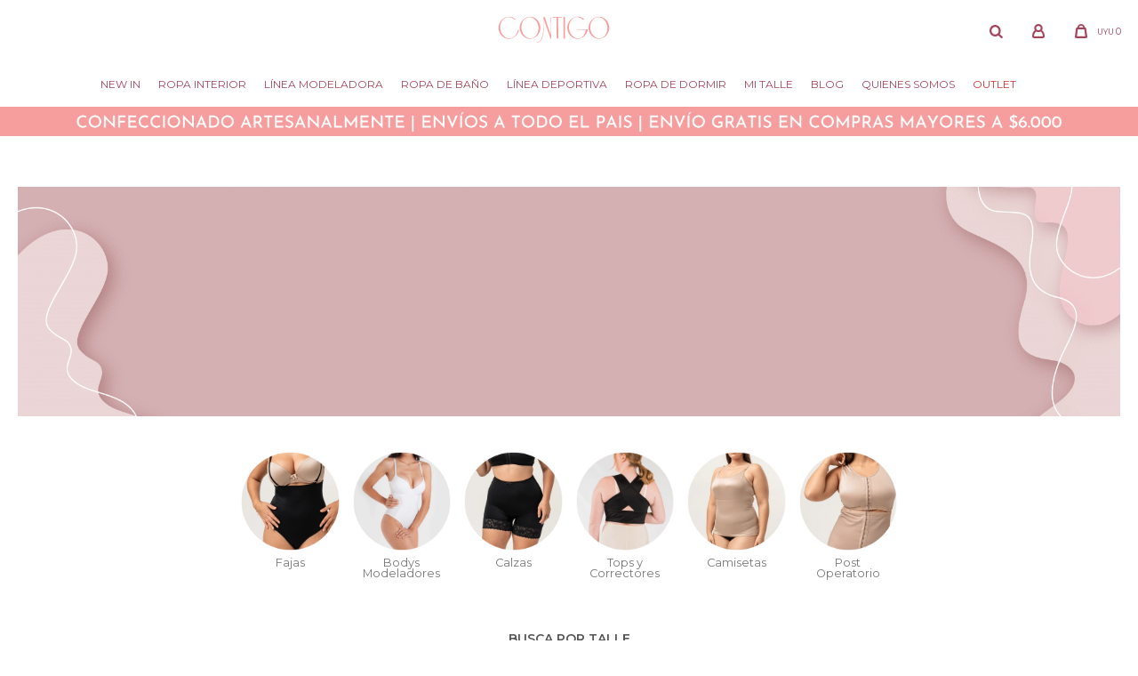

--- FILE ---
content_type: text/html; charset=utf-8
request_url: https://www.contigointima.com.uy/clasicos/linea-modeladora?cpre=2
body_size: 12086
content:
 <!DOCTYPE html> <html lang="es" class="no-js"> <head itemscope itemtype="http://schema.org/WebSite"> <meta charset="utf-8" /> <script> const GOOGLE_MAPS_CHANNEL_ID = '37'; </script> <link rel='preconnect' href='https://f.fcdn.app' /> <link rel='preconnect' href='https://fonts.googleapis.com' /> <link rel='preconnect' href='https://www.facebook.com' /> <link rel='preconnect' href='https://www.google-analytics.com' /> <link rel="dns-prefetch" href="https://cdnjs.cloudflare.com" /> <title itemprop='name'>Línea modeladora &gt; Talle 2 — Contigo Íntima</title> <meta name="description" content="" /> <meta name="keywords" content="Línea modeladora,Fajas,Bodys reductores,Tops,Calzas modeladoras,Camisetas" /> <link itemprop="url" rel="canonical" href="https://www.contigointima.com.uy/clasicos/linea-modeladora?cpre=2" /> <meta property="og:title" content="Línea modeladora &gt; Talle 2 — Contigo Íntima" /><meta property="og:description" content="" /><meta property="og:type" content="website" /><meta property="og:image" content="https://www.contigointima.com.uy/public/web/img/logo-og.png"/><meta property="og:url" content="https://www.contigointima.com.uy/clasicos/linea-modeladora?cpre=2" /><meta property="og:site_name" content="Contigo Íntima" /> <meta name='twitter:description' content='' /> <meta name='twitter:image' content='https://www.contigointima.com.uy/public/web/img/logo-og.png' /> <meta name='twitter:url' content='https://www.contigointima.com.uy/clasicos/linea-modeladora?cpre=2' /> <meta name='twitter:card' content='summary' /> <meta name='twitter:title' content='Línea modeladora &amp;gt; Talle 2 — Contigo Íntima' /> <script>document.getElementsByTagName('html')[0].setAttribute('class', 'js ' + ('ontouchstart' in window || navigator.msMaxTouchPoints ? 'is-touch' : 'no-touch'));</script> <script> var FN_TC = { M1 : 37.86, M2 : 1 }; </script> <meta id='viewportMetaTag' name="viewport" content="width=device-width, initial-scale=1.0, maximum-scale=1,user-scalable=no"> <link rel="shortcut icon" href="https://f.fcdn.app/assets/commerce/www.contigointima.com.uy/c7b5_304b/public/web/favicon.ico" /> <link rel="apple-itouch-icon" href="https://f.fcdn.app/assets/commerce/www.contigointima.com.uy/ec88_d25d/public/web/favicon.png" /> <link href="https://fonts.googleapis.com/css2?family=Montserrat:wght@400;500;600;700;800&display=swap" rel="stylesheet"> <link href="https://fonts.googleapis.com/css2?family=Roboto+Mono:wght@400;500;600;700&display=swap" rel="stylesheet"> <link href="https://fonts.googleapis.com/css2?family=Material+Symbols+Outlined" rel="stylesheet" />  <script> (function(d,t,u,s,c,f){f=function(m){m=new Date();return m.getFullYear()+''+(m.getMonth()+1)+''+m.getDate()+'T'+m.getHours()+''+m.getMinutes()+''+m.getSeconds()}; u='https://widgets-static.embluemail.com/accounts/945662A7AC4B024D0/scripts/sw_9456.js?ts='+f();s=d.createElement(t); s.async=1;s.src=u;c=d.getElementsByTagName(t)[0];c.parentNode.insertBefore(s,c);})(document,'script'); </script> <link href="https://f.fcdn.app/assets/commerce/www.contigointima.com.uy/0000_ca3d/s.63566829833546993266472422289819.css" rel="stylesheet"/> <script src="https://f.fcdn.app/assets/commerce/www.contigointima.com.uy/0000_ca3d/s.64624694939684598745461489393462.js"></script> <!--[if lt IE 9]> <script type="text/javascript" src="https://cdnjs.cloudflare.com/ajax/libs/html5shiv/3.7.3/html5shiv.js"></script> <![endif]--> <link rel="manifest" href="https://f.fcdn.app/assets/manifest.json" /> </head> <body id='pgCatalogo' class='headerMenuFullWidthCenter footer2 headerSubMenuFullPageWidth buscadorLayer buscadorMenuMobile compraDropDown filtrosFixed fichaMobileFixedActions pc-clasicos items4'> <script> (function (d, s, id) { var js, fjs = d.getElementsByTagName(s)[0]; if (d.getElementById(id)) return; js = d.createElement(s); js.id = id; js.setAttribute('defer', 'defer'); /* */ js.src = 'https://connect.facebook.net/es_LA/sdk/xfbml.js#xfbml=1&version=v3.0&autoLogAppEvents=1'; /* */ fjs.parentNode.insertBefore(js, fjs); }(document, 'script', 'facebook-jssdk')); </script> <script> window.fbAsyncInit = function () { FB.init({ appId: '761744655063979', autoLogAppEvents: true, xfbml: true, version: 'v3.0' }); }; var FBLogin = new (function () { var $frmLogin = null; var reRequest = false; var setMensajeError = function (msj) { var $frm = getFrmLogin(); if ($frm != null) { var $divMsj = $('.msg.err:first', $frm); if ($divMsj.length == 0) { $divMsj = $('<div class="msg err"><p></p></div>'); $divMsj.insertBefore($('.fld-grp:first', $frm)); } $('p:first', $divMsj).text(msj); } }; var getFrmLogin = function () { if ($frmLogin == null) { $frmLogin = $('#frmLogin'); if ($frmLogin.length == 0) { $frmLogin = null; } } return $frmLogin; }; var login = function () { var opt = { scope: 'public_profile,email' }; if (reRequest === true) { opt.auth_type = 'rerequest'; } FB.login(function (response) { if (response.status === 'connected') { $.ajax({ url: 'https://www.contigointima.com.uy/ajax?service=login-fb', data: { tk: response.authResponse.accessToken }, dataType: 'json', success: function (json) { if (json.logged == true) { location.href = location.href.replace(/#.*/, ''); } else if (json.scope != undefined) { setMensajeError(json.msj); if (reRequest == false) { reRequest = true; login(); } } } }); } }, opt); }; this.login = function () { login(); }; $(function () { $('body:first').on('click', '.btnLoginFacebook', function (e) { e.preventDefault(); try { FBLogin.login(); } catch (e) { } }); }); })(); </script> <div id="pre"> <div id="wrapper"> <header id="header" role="banner"> <div class="cnt"> <div id="logo"><a href="/"><img src="https://f.fcdn.app/assets/commerce/www.contigointima.com.uy/644a_2b91/public/web/img/logo.svg" alt="Contigo Íntima" /></a></div> <nav id="menu" data-fn="fnMainMenu"> <ul class="lst main"> <li class="it violeta new-in"> <a target="_self" href="https://www.contigointima.com.uy/new-in" class="tit">New in</a> </li> <li class="it ropa-interior"> <a target="_self" href="https://www.contigointima.com.uy/ropa-interior" class="tit">Ropa Interior</a> <div class="subMenu"> <div class="cnt"> <ul> <li class="hdr soutiens"><a target="_self" href="https://www.contigointima.com.uy/ropa-interior/soutiens" class="tit">Soutiens</a> <li><a href="https://www.contigointima.com.uy/ropa-interior/soutiens?caracteristica=con-aro" target="_self">Con aro</a></li> <li><a href="https://www.contigointima.com.uy/ropa-interior/soutiens?caracteristica=sin-aro" target="_self">Sin aro</a></li> <li><a href="https://www.contigointima.com.uy/ropa-interior/soutiens?caracteristica=con-copa" target="_self">Con copa</a></li> <li><a href="https://www.contigointima.com.uy/ropa-interior/soutiens?caracteristica=con-hombreras" target="_self">Con hombreras</a></li> <li><a href="https://www.contigointima.com.uy/ropa-interior/soutiens?caracteristica=correctores" target="_self">Correctores</a></li> <li><a href="https://www.contigointima.com.uy/ropa-interior/soutiens?caracteristica=protesis" target="_self">Prótesis</a></li> <li><a href="https://www.contigointima.com.uy/soutiens-reductores" target="_self">Reductores</a></li> <li><a href="https://www.contigointima.com.uy/ropa-interior/soutiens/strapless" target="_self">Strapless</a></li> </li> <li class="hdr trusas"><a target="_self" href="https://www.contigointima.com.uy/ropa-interior/trusas" class="tit">Bombachas</a> <li><a href="https://www.contigointima.com.uy/ropa-interior/trusas/bombachas" target="_self">Bombachas</a></li> <li><a href="https://www.contigointima.com.uy/ropa-interior/trusas/bikinis" target="_self">Bikinis</a></li> <li><a href="https://www.contigointima.com.uy/ropa-interior/trusas/colaless" target="_self">Colaless</a></li> <li><a href="https://www.contigointima.com.uy/ropa-interior/trusas/shorts" target="_self">Shorts</a></li> <li><a href="https://www.contigointima.com.uy/ropa-interior/trusas/basicas" target="_self">Básicas</a></li> </li> <li class="hdr bodys"><a target="_self" href="https://www.contigointima.com.uy/ropa-interior/bodys" class="tit">Bodys</a> </li> <li class="hdr corsets"><a target="_self" href="https://www.contigointima.com.uy/ropa-interior/corsets" class="tit">Corsets</a> </li> <li class="hdr accesorios"><a target="_self" href="https://www.contigointima.com.uy/ropa-interior/accesorios" class="tit">Accesorios</a> </li> </ul> </div> </div> </li> <li class="it linea-modeladora"> <a target="_self" href="https://www.contigointima.com.uy/linea-modeladora" class="tit">Línea modeladora</a> <div class="subMenu"> <div class="cnt"> <ul> <li class="hdr fajas"><a target="_self" href="https://www.contigointima.com.uy/linea-modeladora/fajas" class="tit">Fajas</a> <li><a href="https://www.contigointima.com.uy/linea-modeladora/fajas/fajas-bombachas" target="_self">Fajas bombachas</a></li> <li><a href="https://www.contigointima.com.uy/linea-modeladora/fajas/fajas-con-piernas" target="_self">Fajas con piernas</a></li> </li> <li class="hdr bodys-reductores"><a target="_self" href="https://www.contigointima.com.uy/linea-modeladora/bodys-reductores" class="tit">Bodys reductores</a> </li> <li class="hdr tops"><a target="_self" href="https://www.contigointima.com.uy/linea-modeladora/tops" class="tit">Tops</a> <li><a href="https://www.contigointima.com.uy/linea-modeladora/tops/correctores" target="_self">Correctores</a></li> <li><a href="https://www.contigointima.com.uy/linea-modeladora/tops/postoperatorios" target="_self">Postoperatorios</a></li> </li> <li class="hdr calzas-modeladoras"><a target="_self" href="https://www.contigointima.com.uy/linea-modeladora/calzas-modeladoras" class="tit">Calzas modeladoras</a> <li><a href="https://www.contigointima.com.uy/linea-modeladora/calzas-modeladoras/postoperatorias" target="_self">Postoperatorias</a></li> <li><a href="https://www.contigointima.com.uy/linea-modeladora/calzas-modeladoras/reductoras" target="_self">Reductoras</a></li> </li> <li class="hdr camisetas"><a target="_self" href="https://www.contigointima.com.uy/linea-modeladora/camisetas" class="tit">Camisetas</a> </li> </ul> </div> </div> </li> <li class="it ropa-bano"> <a target="_self" href="https://www.contigointima.com.uy/ropa-bano" class="tit">Ropa de baño</a> <div class="subMenu"> <div class="cnt"> <ul> <li class="hdr bikinis"><a target="_self" href="https://www.contigointima.com.uy/ropa-bano/bikinis" class="tit">Bikinis</a> <li><a href="https://www.contigointima.com.uy/ropa-bano/bikinis/soutiens" target="_self">Soutiens</a></li> <li><a href="https://www.contigointima.com.uy/ropa-bano/bikinis/bombachas" target="_self">Bombachas</a></li> </li> <li class="hdr mallas-enteras"><a target="_self" href="https://www.contigointima.com.uy/ropa-bano/mallas-enteras" class="tit">Mallas enteras</a> </li> <li class="hdr tankinis"><a target="_self" href="https://www.contigointima.com.uy/ropa-bano/tankinis" class="tit">Tankinis</a> </li> <li class="hdr trikinis"><a target="_self" href="https://www.contigointima.com.uy/ropa-bano/trikinis" class="tit">Trikinis</a> </li> <li class="hdr ropa-de-playa"><a target="_self" href="https://www.contigointima.com.uy/ropa-bano/ropa-de-playa" class="tit">Ropa de playa</a> </li> </ul> </div> </div> </li> <li class="it linea-deportiva"> <a target="_self" href="https://www.contigointima.com.uy/linea-deportiva" class="tit">Línea deportiva</a> </li> <li class="it ropa-de-dormir ropa-de-dormir"> <a target="_self" href="https://www.contigointima.com.uy/ropa-de-dormir" class="tit">Ropa de dormir</a> <div class="subMenu"> <div class="cnt"> <ul> <li class="hdr pijamas"><a target="_self" href="https://www.contigointima.com.uy/ropa-de-dormir/ropa-de-dormir/pijamas" class="tit">Pijamas</a> </li> <li class="hdr camisones"><a target="_self" href="https://www.contigointima.com.uy/ropa-de-dormir/ropa-de-dormir/camisones" class="tit">Camisones</a> </li> <li class="hdr batas"><a target="_self" href="https://www.contigointima.com.uy/ropa-de-dormir/ropa-de-dormir/batas" class="tit">Batas</a> </li> </ul> </div> </div> </li> <li class="it tit"> <a target="_self" href="javascript:;" class="tit">Mi Talle</a> <div class="subMenu"> <div class="cnt"> <ul> <li class="hdr "><a target="_self" href="https://www.contigointima.com.uy/como-medirte" class="tit">Cómo medirte</a> </li> <li class="hdr "><a target="_self" href="https://www.contigointima.com.uy/tablas-de-talles" class="tit">Tablas de talles</a> </li> </ul> </div> </div> </li> <li class="it "> <a target="_self" href="/blog" class="tit">Blog</a> </li> <li class="it "> <a target="_self" href="/quienes-somos" class="tit">Quienes somos</a> </li> <li class="it outlet"> <a target="_self" href="https://www.contigointima.com.uy/outlet" class="tit">Outlet</a> </li> </ul> </nav> <div class="toolsItem frmBusqueda" data-version='1'> <button type="button" class="btnItem btnMostrarBuscador"> <span class="ico"></span> <span class="txt"></span> </button> <form action="/catalogo"> <div class="cnt"> <span class="btnCerrar"> <span class="ico"></span> <span class="txt"></span> </span> <label class="lbl"> <b>Buscar productos</b> <input maxlength="48" required="" autocomplete="off" type="search" name="q" placeholder="Buscar productos..." /> </label> <button class="btnBuscar" type="submit"> <span class="ico"></span> <span class="txt"></span> </button> </div> </form> </div> <div class="toolsItem accesoMiCuentaCnt" data-logged="off" data-version='1'> <a href="/mi-cuenta" class="btnItem btnMiCuenta"> <span class="ico"></span> <span class="txt"></span> <span class="usuario"> <span class="nombre"></span> <span class="apellido"></span> </span> </a> <div class="miCuentaMenu"> <ul class="lst"> <li class="it"><a href='/mi-cuenta/mis-datos' class="tit" >Mis datos</a></li> <li class="it"><a href='/mi-cuenta/direcciones' class="tit" >Mis direcciones</a></li> <li class="it"><a href='/mi-cuenta/compras' class="tit" >Mis compras</a></li> <li class="it"><a href='/mi-cuenta/wish-list' class="tit" >Wish List</a></li> <li class="it itSalir"><a href='/salir' class="tit" >Salir</a></li> </ul> </div> </div> <div id="miCompra" data-show="off" data-fn="fnMiCompra" class="toolsItem" data-version="1"> </div> <nav id="menuTop"> <ul class="lst"> </ul> </nav> <a id="btnMainMenuMobile" href="javascript:mainMenuMobile.show();"><span class="ico">&#59421;</span><span class="txt">Menú</span></a> </div> </header> <!-- end:header --> <div data-id="651" data-area="Top" class="banner"><picture><source media="(min-width: 1280px)" srcset="//f.fcdn.app/imgs/ebf5c6/www.contigointima.com.uy/ves/57fb/webp/recursos/2529/1920x50/home-banner-top-gif-1920.gif" width='1920' height='50' ><source media="(max-width: 1279px) and (min-width: 1024px)" srcset="//f.fcdn.app/imgs/2428fc/www.contigointima.com.uy/ves/cd09/webp/recursos/2530/1280x50/home-banner-top-gif-1280.gif" width='1280' height='50' ><source media="(max-width: 640px) AND (orientation: portrait)" srcset="//f.fcdn.app/imgs/25eb03/www.contigointima.com.uy/ves/2a07/webp/recursos/2532/640x70/home-banner-top-gif-640.gif" width='640' height='70' ><source media="(max-width: 1023px)" srcset="//f.fcdn.app/imgs/f7ad81/www.contigointima.com.uy/ves/0955/webp/recursos/2531/1024x50/home-banner-top-gif-1024.gif" width='1024' height='50' ><img src="//f.fcdn.app/imgs/ebf5c6/www.contigointima.com.uy/ves/57fb/webp/recursos/2529/1920x50/home-banner-top-gif-1920.gif" alt="Top - Envios gratis" width='1920' height='50' ></picture></div> <div id="central" data-catalogo="on" data-tit="Línea modeladora &gt; Talle 2 " data-url="https://www.contigointima.com.uy/clasicos/linea-modeladora?cpre=2" data-total="212" data-pc="clasicos"> <div id="catalogoBannerListado"> <div data-id="702" data-area="ListadoProductos" class="banner"><a data-track-categ='Banners' data-track-action='ListadoProductos' data-track-label='Celebra el Amor - Listado' href='/catalogo?grp=254'><picture><source media="(min-width: 1280px)" srcset="//f.fcdn.app/imgs/824e58/www.contigointima.com.uy/ves/9061/webp/recursos/2761/1920x0/contigo-banner-producto-1920.gif" width='1920' ><source media="(max-width: 1279px) and (min-width: 1024px)" srcset="//f.fcdn.app/imgs/988bc9/www.contigointima.com.uy/ves/0293/webp/recursos/2762/1280x0/contigo-banner-producto-1280.gif" width='1280' ><source media="(max-width: 640px) AND (orientation: portrait)" srcset="//f.fcdn.app/imgs/b0a9c4/www.contigointima.com.uy/ves/2554/webp/recursos/2764/0x0/contigo-banner-producto-1000px.gif" ><source media="(max-width: 1023px)" srcset="//f.fcdn.app/imgs/85ba0a/www.contigointima.com.uy/ves/1944/webp/recursos/2763/1024x0/contigo-banner-producto-1024.gif" width='1024' ><img src="//f.fcdn.app/imgs/824e58/www.contigointima.com.uy/ves/9061/webp/recursos/2761/1920x0/contigo-banner-producto-1920.gif" alt="Celebra el Amor - Listado" width='1920' ></picture></a></div> </div> <div id="ListadoTercio1" class="fila nav" data-fn="fnSwiperBanners fnRemoveEmptyRow" data-breakpoints-slides='[4.5,8,10]' data-breakpoints-spacing='[10,10,15]'> <div data-id="495" data-area="ListadoSlider" class="banner"><a data-track-categ='Banners' data-track-action='ListadoSlider' data-track-label='Fajas - Listado' href="/linea-modeladora/fajas" class="link-container"> 	<picture><source media="(min-width: 1280px)" srcset="//f.fcdn.app/imgs/a304a2/www.contigointima.com.uy/ves/cf77/webp/recursos/1846/300x300/3.png" width='300' height='300' ><source media="(max-width: 1279px) and (min-width: 1024px)" srcset="//f.fcdn.app/imgs/64b3c9/www.contigointima.com.uy/ves/cf77/webp/recursos/1847/0x0/3.png" ><source media="(max-width: 640px) AND (orientation: portrait)" srcset="//f.fcdn.app/imgs/3bf3a6/www.contigointima.com.uy/ves/cf77/webp/recursos/1849/0x0/3.png" ><source media="(max-width: 1023px)" srcset="//f.fcdn.app/imgs/23c1f6/www.contigointima.com.uy/ves/cf77/webp/recursos/1848/0x0/3.png" ><img src="//f.fcdn.app/imgs/a304a2/www.contigointima.com.uy/ves/cf77/webp/recursos/1846/300x300/3.png" alt="Fajas - Listado" width='300' height='300' ></picture> 	<div class="cnt center alt transparent p2"> <p class="fs7 black">Fajas</p> 	</div> </a></div><div data-id="496" data-area="ListadoSlider" class="banner"><a data-track-categ='Banners' data-track-action='ListadoSlider' data-track-label='Bodys modeladores - Listado' href="/linea-modeladora/bodys-reductores" class="link-container"> 	<picture><source media="(min-width: 1280px)" srcset="//f.fcdn.app/imgs/0692ca/www.contigointima.com.uy/ves/18ad/webp/recursos/1850/300x300/2.png" width='300' height='300' ><source media="(max-width: 1279px) and (min-width: 1024px)" srcset="//f.fcdn.app/imgs/bf92e0/www.contigointima.com.uy/ves/18ad/webp/recursos/1851/0x0/2.png" ><source media="(max-width: 640px) AND (orientation: portrait)" srcset="//f.fcdn.app/imgs/d58e3d/www.contigointima.com.uy/ves/18ad/webp/recursos/1853/0x0/2.png" ><source media="(max-width: 1023px)" srcset="//f.fcdn.app/imgs/bff208/www.contigointima.com.uy/ves/18ad/webp/recursos/1852/0x0/2.png" ><img src="//f.fcdn.app/imgs/0692ca/www.contigointima.com.uy/ves/18ad/webp/recursos/1850/300x300/2.png" alt="Bodys modeladores - Listado" width='300' height='300' ></picture> 	<div class="cnt center alt transparent p2"> <p class="fs7 black">Bodys Modeladores</p> 	</div> </a></div><div data-id="498" data-area="ListadoSlider" class="banner"><a data-track-categ='Banners' data-track-action='ListadoSlider' data-track-label='Calzas modeladoras - Listado' href="/linea-modeladora/calzas-modeladoras" class="link-container"> 	<picture><source media="(min-width: 1280px)" srcset="//f.fcdn.app/imgs/1583e8/www.contigointima.com.uy/ves/d881/webp/recursos/1858/300x300/5.png" width='300' height='300' ><source media="(max-width: 1279px) and (min-width: 1024px)" srcset="//f.fcdn.app/imgs/ae2713/www.contigointima.com.uy/ves/d881/webp/recursos/1859/0x0/5.png" ><source media="(max-width: 640px) AND (orientation: portrait)" srcset="//f.fcdn.app/imgs/d5839f/www.contigointima.com.uy/ves/d881/webp/recursos/1861/0x0/5.png" ><source media="(max-width: 1023px)" srcset="//f.fcdn.app/imgs/2b618f/www.contigointima.com.uy/ves/d881/webp/recursos/1860/0x0/5.png" ><img src="//f.fcdn.app/imgs/1583e8/www.contigointima.com.uy/ves/d881/webp/recursos/1858/300x300/5.png" alt="Calzas modeladoras - Listado" width='300' height='300' ></picture> 	<div class="cnt center alt transparent p2"> <p class="fs7 black">Calzas</p> 	</div> </a></div><div data-id="497" data-area="ListadoSlider" class="banner"><a data-track-categ='Banners' data-track-action='ListadoSlider' data-track-label='Tops - Listado' href="/catalogo?grp=180" class="link-container"> 	<picture><source media="(min-width: 1280px)" srcset="//f.fcdn.app/imgs/2ef160/www.contigointima.com.uy/ves/04a1/webp/recursos/1854/300x300/4.png" width='300' height='300' ><source media="(max-width: 1279px) and (min-width: 1024px)" srcset="//f.fcdn.app/imgs/f4b74c/www.contigointima.com.uy/ves/04a1/webp/recursos/1855/0x0/4.png" ><source media="(max-width: 640px) AND (orientation: portrait)" srcset="//f.fcdn.app/imgs/a65e79/www.contigointima.com.uy/ves/04a1/webp/recursos/1857/0x0/4.png" ><source media="(max-width: 1023px)" srcset="//f.fcdn.app/imgs/c61ca6/www.contigointima.com.uy/ves/04a1/webp/recursos/1856/0x0/4.png" ><img src="//f.fcdn.app/imgs/2ef160/www.contigointima.com.uy/ves/04a1/webp/recursos/1854/300x300/4.png" alt="Tops - Listado" width='300' height='300' ></picture> 	<div class="cnt center alt transparent p2"> <p class="fs7 black">Tops y Correctores</p> 	</div> </a></div><div data-id="530" data-area="ListadoSlider" class="banner"><a data-track-categ='Banners' data-track-action='ListadoSlider' data-track-label='listado-modeladora-camisetas' href="/linea-modeladora/camisetas" class="link-container"> 	<picture><source media="(min-width: 1280px)" srcset="//f.fcdn.app/imgs/f14f3a/www.contigointima.com.uy/ves/69f3/webp/recursos/1990/300x300/2.png" width='300' height='300' ><source media="(max-width: 1279px) and (min-width: 1024px)" srcset="//f.fcdn.app/imgs/d72bde/www.contigointima.com.uy/ves/69f3/webp/recursos/1991/0x0/2.png" ><source media="(max-width: 640px) AND (orientation: portrait)" srcset="//f.fcdn.app/imgs/31f515/www.contigointima.com.uy/ves/69f3/webp/recursos/1993/0x0/2.png" ><source media="(max-width: 1023px)" srcset="//f.fcdn.app/imgs/91f074/www.contigointima.com.uy/ves/69f3/webp/recursos/1992/0x0/2.png" ><img src="//f.fcdn.app/imgs/f14f3a/www.contigointima.com.uy/ves/69f3/webp/recursos/1990/300x300/2.png" alt="listado-modeladora-camisetas" width='300' height='300' ></picture> 	<div class="cnt center alt transparent p2"> <p class="fs7 black">Camisetas</p> 	</div> </a></div><div data-id="541" data-area="ListadoSlider" class="banner"><a data-track-categ='Banners' data-track-action='ListadoSlider' data-track-label='Post operatorios' href="/catalogo?grp=181" class="link-container"> 	<picture><source media="(min-width: 1280px)" srcset="//f.fcdn.app/imgs/4cdec3/www.contigointima.com.uy/ves/c188/webp/recursos/2036/300x300/1.png" width='300' height='300' ><source media="(max-width: 1279px) and (min-width: 1024px)" srcset="//f.fcdn.app/imgs/338f4d/www.contigointima.com.uy/ves/c188/webp/recursos/2037/0x0/1.png" ><source media="(max-width: 640px) AND (orientation: portrait)" srcset="//f.fcdn.app/imgs/4768bf/www.contigointima.com.uy/ves/c188/webp/recursos/2039/0x0/1.png" ><source media="(max-width: 1023px)" srcset="//f.fcdn.app/imgs/5e5b3c/www.contigointima.com.uy/ves/c188/webp/recursos/2038/0x0/1.png" ><img src="//f.fcdn.app/imgs/4cdec3/www.contigointima.com.uy/ves/c188/webp/recursos/2036/300x300/1.png" alt="Post operatorios" width='300' height='300' ></picture> 	<div class="cnt center alt transparent p2"> <p class="fs7 black">Post Operatorio</p> 	</div> </a></div></div> <div id="menuTalles" data-fn="fnRemoveEmptyRow"> <div data-id="477" data-area="MenuTalles" class="banner"><div id='menuTallesContenedor'> 	<div class='tit'>BUSCA POR TALLE</div> 	<div class='contenido'> </div> </div></div></div> <div class="fila" data-fn="fnSwiperBanners fnRemoveEmptyRow" data-breakpoints-slides='[2,2,2]' data-breakpoints-spacing='[10,10,15]'> </div> <div class="fila" data-fn="fnSwiperBanners fnRemoveEmptyRow" data-breakpoints-slides='[2.25,4,4]' data-breakpoints-spacing='[10,10,15]'> </div> <div id="wrapperFicha"></div> <div class='hdr'> <h1 class="tit">Línea modeladora &gt; Talle 2</h1> <div class="tools"> <div class="tot">212 artículos </div> <span class="btn btn01 btnMostrarFiltros" title="Filtrar productos"></span> <div class="orden"><select name='ord' class="custom" id='cboOrdenCatalogo' data-pred="rec" ><option value="rec" selected="selected" >Recomendados</option><option value="new" >Recientes</option><option value="cat" >Categoría</option><option value="pra" >Menor precio</option><option value="prd" >Mayor precio</option></select></div> </div> </div> <div id="catalogoFiltrosSeleccionados"><strong class=tit>Filtrando por:</strong><a rel="nofollow" href="https://www.contigointima.com.uy/clasicos?cpre=2" title="Quitar" class="it" data-tipo="categoria">Línea modeladora</a><a rel="nofollow" href="https://www.contigointima.com.uy/clasicos/linea-modeladora" title="Quitar" class="it" data-tipo="presentacion">Talle 2</a><a rel="nofollow" href="https://www.contigointima.com.uy/clasicos" class="btnLimpiarFiltros">Quitar filtros</a></div> <section id="main" role="main"> <div id='catalogoProductos' class='articleList aListProductos ' data-tot='12' data-totAbs='212' data-cargarVariantes=''><div class='it grp48 grp86 grp91 grp109 grp112 grp128 grp139 grp142 grp144 grp166 grp175 grp203 grp247 grp256' data-disp='1' data-codProd='1151' data-codVar='InnaCrudo' data-im='//f.fcdn.app/imgs/6f9e45/www.contigointima.com.uy/ves/8dee/webp/catalogo/1151InnaCrudo0/40x40/calza-modeladora-inna-crudo.jpg'><div class='cnt'><a class="img" href="https://www.contigointima.com.uy/catalogo/calza-modeladora-inna-crudo_1151_InnaCrudo" title="Calza Modeladora Inna"> <div class="logoMarca"></div> <div class="cocardas"><div class="ctm"><div class="ico grupo grupo109"><img loading='lazy' src='//f.fcdn.app/imgs/91f30d/www.contigointima.com.uy/ves/f2b4/webp/grupoproductos/1420/100-100/cocarda-confeccionado2-01.svg' alt='Todos los productos' /></div></div></div> <img loading='lazy' src='//f.fcdn.app/imgs/873f10/www.contigointima.com.uy/ves/5e26/webp/catalogo/1151InnaCrudo1/460x580/calza-modeladora-inna-crudo.jpg' alt='Calza Modeladora Inna Crudo' width='460' height='580' /> <span data-fn="fnLoadImg" data-src="//f.fcdn.app/imgs/99cac3/www.contigointima.com.uy/ves/e5e4/webp/catalogo/1151InnaCrudo2/460x580/calza-modeladora-inna-crudo.jpg" data-alt="" data-w="460" data-h="580"></span> </a> <div class="info"> <a class="tit" href="https://www.contigointima.com.uy/catalogo/calza-modeladora-inna-crudo_1151_InnaCrudo" title="Calza Modeladora Inna"><h2>Calza Modeladora Inna</h2></a> <div class="precios"> <strong class="precio venta"><span class="sim">UYU</span> <span class="monto">3.690</span></strong> </div> 	 <div class="variantes"></div> </div> <input type="hidden" class="json" style="display:none" value="{&quot;sku&quot;:{&quot;fen&quot;:&quot;1:1151:InnaCrudo:2:1&quot;,&quot;com&quot;:&quot;1151:Inna Crudo:2&quot;},&quot;producto&quot;:{&quot;codigo&quot;:&quot;1151&quot;,&quot;nombre&quot;:&quot;Calza Modeladora Inna&quot;,&quot;categoria&quot;:&quot;L\u00ednea modeladora &gt; Calzas modeladoras &gt; Reductoras&quot;,&quot;marca&quot;:&quot;Contigo&quot;},&quot;variante&quot;:{&quot;codigo&quot;:&quot;InnaCrudo&quot;,&quot;codigoCompleto&quot;:&quot;1151InnaCrudo&quot;,&quot;nombre&quot;:&quot;Crudo&quot;,&quot;nombreCompleto&quot;:&quot;Calza Modeladora Inna - Crudo&quot;,&quot;img&quot;:{&quot;u&quot;:&quot;\/\/f.fcdn.app\/imgs\/ce2e42\/www.contigointima.com.uy\/ves\/5e26\/webp\/catalogo\/1151InnaCrudo1\/1024-1024\/calza-modeladora-inna-crudo.jpg&quot;},&quot;url&quot;:&quot;https:\/\/www.contigointima.com.uy\/catalogo\/calza-modeladora-inna-crudo_1151_InnaCrudo&quot;,&quot;tieneStock&quot;:false,&quot;ordenVariante&quot;:&quot;999&quot;},&quot;nomPresentacion&quot;:&quot;2&quot;,&quot;nombre&quot;:&quot;Calza Modeladora Inna - Crudo&quot;,&quot;nombreCompleto&quot;:&quot;Calza Modeladora Inna - Crudo Talle 2&quot;,&quot;precioMonto&quot;:3690,&quot;moneda&quot;:{&quot;nom&quot;:&quot;M1&quot;,&quot;nro&quot;:858,&quot;cod&quot;:&quot;UYU&quot;,&quot;sim&quot;:&quot;UYU&quot;},&quot;sale&quot;:false,&quot;outlet&quot;:false,&quot;nuevo&quot;:false}" /></div></div><div class='it grp48 grp86 grp91 grp109 grp112 grp128 grp139 grp142 grp144 grp166 grp175 grp203 grp247 grp256' data-disp='1' data-codProd='1151' data-codVar='InnaNegro' data-im='//f.fcdn.app/imgs/23e4b6/www.contigointima.com.uy/ves/f62d/webp/catalogo/1151InnaNegro0/40x40/calza-modeladora-inna-negro.jpg'><div class='cnt'><a class="img" href="https://www.contigointima.com.uy/catalogo/calza-modeladora-inna-negro_1151_InnaNegro" title="Calza Modeladora Inna"> <div class="logoMarca"></div> <div class="cocardas"><div class="ctm"><div class="ico grupo grupo109"><img loading='lazy' src='//f.fcdn.app/imgs/91f30d/www.contigointima.com.uy/ves/f2b4/webp/grupoproductos/1420/100-100/cocarda-confeccionado2-01.svg' alt='Todos los productos' /></div></div></div> <img loading='lazy' src='//f.fcdn.app/imgs/d97295/www.contigointima.com.uy/ves/e5e4/webp/catalogo/1151InnaNegro1/460x580/calza-modeladora-inna-negro.jpg' alt='Calza Modeladora Inna Negro' width='460' height='580' /> <span data-fn="fnLoadImg" data-src="//f.fcdn.app/imgs/62e8df/www.contigointima.com.uy/ves/5e26/webp/catalogo/1151InnaNegro2/460x580/calza-modeladora-inna-negro.jpg" data-alt="" data-w="460" data-h="580"></span> </a> <div class="info"> <a class="tit" href="https://www.contigointima.com.uy/catalogo/calza-modeladora-inna-negro_1151_InnaNegro" title="Calza Modeladora Inna"><h2>Calza Modeladora Inna</h2></a> <div class="precios"> <strong class="precio venta"><span class="sim">UYU</span> <span class="monto">3.690</span></strong> </div> 	 <div class="variantes"></div> </div> <input type="hidden" class="json" style="display:none" value="{&quot;sku&quot;:{&quot;fen&quot;:&quot;1:1151:InnaNegro:2:1&quot;,&quot;com&quot;:&quot;1151:Inna Negro:2&quot;},&quot;producto&quot;:{&quot;codigo&quot;:&quot;1151&quot;,&quot;nombre&quot;:&quot;Calza Modeladora Inna&quot;,&quot;categoria&quot;:&quot;L\u00ednea modeladora &gt; Calzas modeladoras &gt; Reductoras&quot;,&quot;marca&quot;:&quot;Contigo&quot;},&quot;variante&quot;:{&quot;codigo&quot;:&quot;InnaNegro&quot;,&quot;codigoCompleto&quot;:&quot;1151InnaNegro&quot;,&quot;nombre&quot;:&quot;Negro&quot;,&quot;nombreCompleto&quot;:&quot;Calza Modeladora Inna - Negro&quot;,&quot;img&quot;:{&quot;u&quot;:&quot;\/\/f.fcdn.app\/imgs\/4e8569\/www.contigointima.com.uy\/ves\/e5e4\/webp\/catalogo\/1151InnaNegro1\/1024-1024\/calza-modeladora-inna-negro.jpg&quot;},&quot;url&quot;:&quot;https:\/\/www.contigointima.com.uy\/catalogo\/calza-modeladora-inna-negro_1151_InnaNegro&quot;,&quot;tieneStock&quot;:false,&quot;ordenVariante&quot;:&quot;999&quot;},&quot;nomPresentacion&quot;:&quot;2&quot;,&quot;nombre&quot;:&quot;Calza Modeladora Inna - Negro&quot;,&quot;nombreCompleto&quot;:&quot;Calza Modeladora Inna - Negro Talle 2&quot;,&quot;precioMonto&quot;:3690,&quot;moneda&quot;:{&quot;nom&quot;:&quot;M1&quot;,&quot;nro&quot;:858,&quot;cod&quot;:&quot;UYU&quot;,&quot;sim&quot;:&quot;UYU&quot;},&quot;sale&quot;:false,&quot;outlet&quot;:false,&quot;nuevo&quot;:false}" /></div></div><div class='it grp48 grp86 grp91 grp109 grp112 grp128 grp139 grp142 grp144 grp166 grp175 grp203 grp247 grp256' data-disp='1' data-codProd='1151' data-codVar='InnaBlanco' data-im='//f.fcdn.app/imgs/268e32/www.contigointima.com.uy/ves/8364/webp/catalogo/1151InnaBlanco0/40x40/calza-modeladora-inna-blanco.jpg'><div class='cnt'><a class="img" href="https://www.contigointima.com.uy/catalogo/calza-modeladora-inna-blanco_1151_InnaBlanco" title="Calza Modeladora Inna"> <div class="logoMarca"></div> <div class="cocardas"><div class="ctm"><div class="ico grupo grupo109"><img loading='lazy' src='//f.fcdn.app/imgs/91f30d/www.contigointima.com.uy/ves/f2b4/webp/grupoproductos/1420/100-100/cocarda-confeccionado2-01.svg' alt='Todos los productos' /></div></div></div> <img loading='lazy' src='//f.fcdn.app/imgs/1d5b81/www.contigointima.com.uy/ves/5e26/webp/catalogo/1151InnaBlanco1/460x580/calza-modeladora-inna-blanco.jpg' alt='Calza Modeladora Inna Blanco' width='460' height='580' /> <span data-fn="fnLoadImg" data-src="//f.fcdn.app/imgs/191c52/www.contigointima.com.uy/ves/8e02/webp/catalogo/1151InnaBlanco2/460x580/calza-modeladora-inna-blanco.jpg" data-alt="" data-w="460" data-h="580"></span> </a> <div class="info"> <a class="tit" href="https://www.contigointima.com.uy/catalogo/calza-modeladora-inna-blanco_1151_InnaBlanco" title="Calza Modeladora Inna"><h2>Calza Modeladora Inna</h2></a> <div class="precios"> <strong class="precio venta"><span class="sim">UYU</span> <span class="monto">3.690</span></strong> </div> 	 <div class="variantes"></div> </div> <input type="hidden" class="json" style="display:none" value="{&quot;sku&quot;:{&quot;fen&quot;:&quot;1:1151:InnaBlanco:2:1&quot;,&quot;com&quot;:&quot;1151:Inna Blanco:2&quot;},&quot;producto&quot;:{&quot;codigo&quot;:&quot;1151&quot;,&quot;nombre&quot;:&quot;Calza Modeladora Inna&quot;,&quot;categoria&quot;:&quot;L\u00ednea modeladora &gt; Calzas modeladoras &gt; Reductoras&quot;,&quot;marca&quot;:&quot;Contigo&quot;},&quot;variante&quot;:{&quot;codigo&quot;:&quot;InnaBlanco&quot;,&quot;codigoCompleto&quot;:&quot;1151InnaBlanco&quot;,&quot;nombre&quot;:&quot;Blanco&quot;,&quot;nombreCompleto&quot;:&quot;Calza Modeladora Inna - Blanco&quot;,&quot;img&quot;:{&quot;u&quot;:&quot;\/\/f.fcdn.app\/imgs\/eb23b3\/www.contigointima.com.uy\/ves\/5e26\/webp\/catalogo\/1151InnaBlanco1\/1024-1024\/calza-modeladora-inna-blanco.jpg&quot;},&quot;url&quot;:&quot;https:\/\/www.contigointima.com.uy\/catalogo\/calza-modeladora-inna-blanco_1151_InnaBlanco&quot;,&quot;tieneStock&quot;:false,&quot;ordenVariante&quot;:&quot;999&quot;},&quot;nomPresentacion&quot;:&quot;2&quot;,&quot;nombre&quot;:&quot;Calza Modeladora Inna - Blanco&quot;,&quot;nombreCompleto&quot;:&quot;Calza Modeladora Inna - Blanco Talle 2&quot;,&quot;precioMonto&quot;:3690,&quot;moneda&quot;:{&quot;nom&quot;:&quot;M1&quot;,&quot;nro&quot;:858,&quot;cod&quot;:&quot;UYU&quot;,&quot;sim&quot;:&quot;UYU&quot;},&quot;sale&quot;:false,&quot;outlet&quot;:false,&quot;nuevo&quot;:false}" /></div></div><div class='it grp48 grp86 grp91 grp109 grp112 grp128 grp139 grp142 grp144 grp166 grp175 grp203 grp247 grp256' data-disp='1' data-codProd='1151' data-codVar='InnaChocolate' data-im='//f.fcdn.app/imgs/07f2ac/www.contigointima.com.uy/ves/12e0/webp/catalogo/1151InnaChocolate0/40x40/calza-modeladora-inna-chocolate.jpg'><div class='cnt'><a class="img" href="https://www.contigointima.com.uy/catalogo/calza-modeladora-inna-chocolate_1151_InnaChocolate" title="Calza Modeladora Inna"> <div class="logoMarca"></div> <div class="cocardas"><div class="ctm"><div class="ico grupo grupo109"><img loading='lazy' src='//f.fcdn.app/imgs/91f30d/www.contigointima.com.uy/ves/f2b4/webp/grupoproductos/1420/100-100/cocarda-confeccionado2-01.svg' alt='Todos los productos' /></div></div></div> <img loading='lazy' src='//f.fcdn.app/imgs/970d66/www.contigointima.com.uy/ves/5e26/webp/catalogo/1151InnaChocolate1/460x580/calza-modeladora-inna-chocolate.jpg' alt='Calza Modeladora Inna Chocolate' width='460' height='580' /> <span data-fn="fnLoadImg" data-src="//f.fcdn.app/imgs/f45d4b/www.contigointima.com.uy/ves/8e02/webp/catalogo/1151InnaChocolate2/460x580/calza-modeladora-inna-chocolate.jpg" data-alt="" data-w="460" data-h="580"></span> </a> <div class="info"> <a class="tit" href="https://www.contigointima.com.uy/catalogo/calza-modeladora-inna-chocolate_1151_InnaChocolate" title="Calza Modeladora Inna"><h2>Calza Modeladora Inna</h2></a> <div class="precios"> <strong class="precio venta"><span class="sim">UYU</span> <span class="monto">3.690</span></strong> </div> 	 <div class="variantes"></div> </div> <input type="hidden" class="json" style="display:none" value="{&quot;sku&quot;:{&quot;fen&quot;:&quot;1:1151:InnaChocolate:2:1&quot;,&quot;com&quot;:&quot;1151:Inna Chocolate:2&quot;},&quot;producto&quot;:{&quot;codigo&quot;:&quot;1151&quot;,&quot;nombre&quot;:&quot;Calza Modeladora Inna&quot;,&quot;categoria&quot;:&quot;L\u00ednea modeladora &gt; Calzas modeladoras &gt; Reductoras&quot;,&quot;marca&quot;:&quot;Contigo&quot;},&quot;variante&quot;:{&quot;codigo&quot;:&quot;InnaChocolate&quot;,&quot;codigoCompleto&quot;:&quot;1151InnaChocolate&quot;,&quot;nombre&quot;:&quot;Chocolate&quot;,&quot;nombreCompleto&quot;:&quot;Calza Modeladora Inna - Chocolate&quot;,&quot;img&quot;:{&quot;u&quot;:&quot;\/\/f.fcdn.app\/imgs\/8c73e8\/www.contigointima.com.uy\/ves\/5e26\/webp\/catalogo\/1151InnaChocolate1\/1024-1024\/calza-modeladora-inna-chocolate.jpg&quot;},&quot;url&quot;:&quot;https:\/\/www.contigointima.com.uy\/catalogo\/calza-modeladora-inna-chocolate_1151_InnaChocolate&quot;,&quot;tieneStock&quot;:false,&quot;ordenVariante&quot;:&quot;999&quot;},&quot;nomPresentacion&quot;:&quot;2&quot;,&quot;nombre&quot;:&quot;Calza Modeladora Inna - Chocolate&quot;,&quot;nombreCompleto&quot;:&quot;Calza Modeladora Inna - Chocolate Talle 2&quot;,&quot;precioMonto&quot;:3690,&quot;moneda&quot;:{&quot;nom&quot;:&quot;M1&quot;,&quot;nro&quot;:858,&quot;cod&quot;:&quot;UYU&quot;,&quot;sim&quot;:&quot;UYU&quot;},&quot;sale&quot;:false,&quot;outlet&quot;:false,&quot;nuevo&quot;:false}" /></div></div><div class='it grp48 grp86 grp91 grp109 grp112 grp128 grp139 grp142 grp144 grp166 grp175 grp203 grp247 grp256' data-disp='1' data-codProd='1705' data-codVar='BlisseCrudo' data-im='//f.fcdn.app/imgs/c6d886/www.contigointima.com.uy/ves/8dee/webp/catalogo/1705BlisseCrudo0/40x40/faja-abdominal-blisse-crudo.jpg'><div class='cnt'><a class="img" href="https://www.contigointima.com.uy/catalogo/faja-abdominal-blisse-crudo_1705_BlisseCrudo" title="Faja abdominal Blisse"> <div class="logoMarca"></div> <div class="cocardas"><div class="ctm"><div class="ico grupo grupo109"><img loading='lazy' src='//f.fcdn.app/imgs/91f30d/www.contigointima.com.uy/ves/f2b4/webp/grupoproductos/1420/100-100/cocarda-confeccionado2-01.svg' alt='Todos los productos' /></div></div></div> <img loading='lazy' src='//f.fcdn.app/imgs/98b76a/www.contigointima.com.uy/ves/34ed/webp/catalogo/1705BlisseCrudo1/460x580/faja-abdominal-blisse-crudo.jpg' alt='Faja abdominal Blisse Crudo' width='460' height='580' /> <span data-fn="fnLoadImg" data-src="//f.fcdn.app/imgs/035221/www.contigointima.com.uy/ves/57c0/webp/catalogo/1705BlisseCrudo2/460x580/faja-abdominal-blisse-crudo.jpg" data-alt="" data-w="460" data-h="580"></span> </a> <div class="info"> <a class="tit" href="https://www.contigointima.com.uy/catalogo/faja-abdominal-blisse-crudo_1705_BlisseCrudo" title="Faja abdominal Blisse"><h2>Faja abdominal Blisse</h2></a> <div class="precios"> <strong class="precio venta"><span class="sim">UYU</span> <span class="monto">1.990</span></strong> </div> 	 <div class="variantes"></div> </div> <input type="hidden" class="json" style="display:none" value="{&quot;sku&quot;:{&quot;fen&quot;:&quot;1:1705:BlisseCrudo:2:1&quot;,&quot;com&quot;:&quot;1705:Blisse Crudo:2&quot;},&quot;producto&quot;:{&quot;codigo&quot;:&quot;1705&quot;,&quot;nombre&quot;:&quot;Faja abdominal Blisse&quot;,&quot;categoria&quot;:&quot;L\u00ednea modeladora &gt; Fajas &gt; Fajas bombachas&quot;,&quot;marca&quot;:&quot;Contigo&quot;},&quot;variante&quot;:{&quot;codigo&quot;:&quot;BlisseCrudo&quot;,&quot;codigoCompleto&quot;:&quot;1705BlisseCrudo&quot;,&quot;nombre&quot;:&quot;Crudo&quot;,&quot;nombreCompleto&quot;:&quot;Faja abdominal Blisse - Crudo&quot;,&quot;img&quot;:{&quot;u&quot;:&quot;\/\/f.fcdn.app\/imgs\/c4a34c\/www.contigointima.com.uy\/ves\/34ed\/webp\/catalogo\/1705BlisseCrudo1\/1024-1024\/faja-abdominal-blisse-crudo.jpg&quot;},&quot;url&quot;:&quot;https:\/\/www.contigointima.com.uy\/catalogo\/faja-abdominal-blisse-crudo_1705_BlisseCrudo&quot;,&quot;tieneStock&quot;:false,&quot;ordenVariante&quot;:&quot;999&quot;},&quot;nomPresentacion&quot;:&quot;2&quot;,&quot;nombre&quot;:&quot;Faja abdominal Blisse - Crudo&quot;,&quot;nombreCompleto&quot;:&quot;Faja abdominal Blisse - Crudo Talle 2&quot;,&quot;precioMonto&quot;:1990,&quot;moneda&quot;:{&quot;nom&quot;:&quot;M1&quot;,&quot;nro&quot;:858,&quot;cod&quot;:&quot;UYU&quot;,&quot;sim&quot;:&quot;UYU&quot;},&quot;sale&quot;:false,&quot;outlet&quot;:false,&quot;nuevo&quot;:false}" /></div></div><div class='it grp48 grp86 grp91 grp109 grp112 grp128 grp139 grp142 grp144 grp166 grp175 grp203 grp247 grp256' data-disp='1' data-codProd='1705' data-codVar='BlisseNegro' data-im='//f.fcdn.app/imgs/999711/www.contigointima.com.uy/ves/f62d/webp/catalogo/1705BlisseNegro0/40x40/faja-abdominal-blisse-negro.jpg'><div class='cnt'><a class="img" href="https://www.contigointima.com.uy/catalogo/faja-abdominal-blisse-negro_1705_BlisseNegro" title="Faja abdominal Blisse"> <div class="logoMarca"></div> <div class="cocardas"><div class="ctm"><div class="ico grupo grupo109"><img loading='lazy' src='//f.fcdn.app/imgs/91f30d/www.contigointima.com.uy/ves/f2b4/webp/grupoproductos/1420/100-100/cocarda-confeccionado2-01.svg' alt='Todos los productos' /></div></div></div> <img loading='lazy' src='//f.fcdn.app/imgs/8d6d12/www.contigointima.com.uy/ves/34ed/webp/catalogo/1705BlisseNegro1/460x580/faja-abdominal-blisse-negro.jpg' alt='Faja abdominal Blisse Negro' width='460' height='580' /> <span data-fn="fnLoadImg" data-src="//f.fcdn.app/imgs/421c26/www.contigointima.com.uy/ves/0aa3/webp/catalogo/1705BlisseNegro2/460x580/faja-abdominal-blisse-negro.jpg" data-alt="" data-w="460" data-h="580"></span> </a> <div class="info"> <a class="tit" href="https://www.contigointima.com.uy/catalogo/faja-abdominal-blisse-negro_1705_BlisseNegro" title="Faja abdominal Blisse"><h2>Faja abdominal Blisse</h2></a> <div class="precios"> <strong class="precio venta"><span class="sim">UYU</span> <span class="monto">1.990</span></strong> </div> 	 <div class="variantes"></div> </div> <input type="hidden" class="json" style="display:none" value="{&quot;sku&quot;:{&quot;fen&quot;:&quot;1:1705:BlisseNegro:2:1&quot;,&quot;com&quot;:&quot;1705:Blisse Negro:2&quot;},&quot;producto&quot;:{&quot;codigo&quot;:&quot;1705&quot;,&quot;nombre&quot;:&quot;Faja abdominal Blisse&quot;,&quot;categoria&quot;:&quot;L\u00ednea modeladora &gt; Fajas &gt; Fajas bombachas&quot;,&quot;marca&quot;:&quot;Contigo&quot;},&quot;variante&quot;:{&quot;codigo&quot;:&quot;BlisseNegro&quot;,&quot;codigoCompleto&quot;:&quot;1705BlisseNegro&quot;,&quot;nombre&quot;:&quot;Negro&quot;,&quot;nombreCompleto&quot;:&quot;Faja abdominal Blisse - Negro&quot;,&quot;img&quot;:{&quot;u&quot;:&quot;\/\/f.fcdn.app\/imgs\/e9c832\/www.contigointima.com.uy\/ves\/34ed\/webp\/catalogo\/1705BlisseNegro1\/1024-1024\/faja-abdominal-blisse-negro.jpg&quot;},&quot;url&quot;:&quot;https:\/\/www.contigointima.com.uy\/catalogo\/faja-abdominal-blisse-negro_1705_BlisseNegro&quot;,&quot;tieneStock&quot;:false,&quot;ordenVariante&quot;:&quot;999&quot;},&quot;nomPresentacion&quot;:&quot;2&quot;,&quot;nombre&quot;:&quot;Faja abdominal Blisse - Negro&quot;,&quot;nombreCompleto&quot;:&quot;Faja abdominal Blisse - Negro Talle 2&quot;,&quot;precioMonto&quot;:1990,&quot;moneda&quot;:{&quot;nom&quot;:&quot;M1&quot;,&quot;nro&quot;:858,&quot;cod&quot;:&quot;UYU&quot;,&quot;sim&quot;:&quot;UYU&quot;},&quot;sale&quot;:false,&quot;outlet&quot;:false,&quot;nuevo&quot;:false}" /></div></div><div class='it grp48 grp86 grp91 grp109 grp112 grp128 grp139 grp142 grp144 grp166 grp175 grp203 grp247 grp256' data-disp='1' data-codProd='1705' data-codVar='BlisseBlanco' data-im='//f.fcdn.app/imgs/5c7d9e/www.contigointima.com.uy/ves/8364/webp/catalogo/1705BlisseBlanco0/40x40/faja-abdominal-blisse-blanco.jpg'><div class='cnt'><a class="img" href="https://www.contigointima.com.uy/catalogo/faja-abdominal-blisse-blanco_1705_BlisseBlanco" title="Faja abdominal Blisse"> <div class="logoMarca"></div> <div class="cocardas"><div class="ctm"><div class="ico grupo grupo109"><img loading='lazy' src='//f.fcdn.app/imgs/91f30d/www.contigointima.com.uy/ves/f2b4/webp/grupoproductos/1420/100-100/cocarda-confeccionado2-01.svg' alt='Todos los productos' /></div></div></div> <img loading='lazy' src='//f.fcdn.app/imgs/2fbe1d/www.contigointima.com.uy/ves/34ed/webp/catalogo/1705BlisseBlanco1/460x580/faja-abdominal-blisse-blanco.jpg' alt='Faja abdominal Blisse Blanco' width='460' height='580' /> <span data-fn="fnLoadImg" data-src="//f.fcdn.app/imgs/ffdd18/www.contigointima.com.uy/ves/0aa3/webp/catalogo/1705BlisseBlanco2/460x580/faja-abdominal-blisse-blanco.jpg" data-alt="" data-w="460" data-h="580"></span> </a> <div class="info"> <a class="tit" href="https://www.contigointima.com.uy/catalogo/faja-abdominal-blisse-blanco_1705_BlisseBlanco" title="Faja abdominal Blisse"><h2>Faja abdominal Blisse</h2></a> <div class="precios"> <strong class="precio venta"><span class="sim">UYU</span> <span class="monto">1.990</span></strong> </div> 	 <div class="variantes"></div> </div> <input type="hidden" class="json" style="display:none" value="{&quot;sku&quot;:{&quot;fen&quot;:&quot;1:1705:BlisseBlanco:2:1&quot;,&quot;com&quot;:&quot;1705:Blisse Blanco:2&quot;},&quot;producto&quot;:{&quot;codigo&quot;:&quot;1705&quot;,&quot;nombre&quot;:&quot;Faja abdominal Blisse&quot;,&quot;categoria&quot;:&quot;L\u00ednea modeladora &gt; Fajas &gt; Fajas bombachas&quot;,&quot;marca&quot;:&quot;Contigo&quot;},&quot;variante&quot;:{&quot;codigo&quot;:&quot;BlisseBlanco&quot;,&quot;codigoCompleto&quot;:&quot;1705BlisseBlanco&quot;,&quot;nombre&quot;:&quot;Blanco&quot;,&quot;nombreCompleto&quot;:&quot;Faja abdominal Blisse - Blanco&quot;,&quot;img&quot;:{&quot;u&quot;:&quot;\/\/f.fcdn.app\/imgs\/eae028\/www.contigointima.com.uy\/ves\/34ed\/webp\/catalogo\/1705BlisseBlanco1\/1024-1024\/faja-abdominal-blisse-blanco.jpg&quot;},&quot;url&quot;:&quot;https:\/\/www.contigointima.com.uy\/catalogo\/faja-abdominal-blisse-blanco_1705_BlisseBlanco&quot;,&quot;tieneStock&quot;:false,&quot;ordenVariante&quot;:&quot;999&quot;},&quot;nomPresentacion&quot;:&quot;2&quot;,&quot;nombre&quot;:&quot;Faja abdominal Blisse - Blanco&quot;,&quot;nombreCompleto&quot;:&quot;Faja abdominal Blisse - Blanco Talle 2&quot;,&quot;precioMonto&quot;:1990,&quot;moneda&quot;:{&quot;nom&quot;:&quot;M1&quot;,&quot;nro&quot;:858,&quot;cod&quot;:&quot;UYU&quot;,&quot;sim&quot;:&quot;UYU&quot;},&quot;sale&quot;:false,&quot;outlet&quot;:false,&quot;nuevo&quot;:false}" /></div></div><div class='it grp48 grp86 grp91 grp109 grp112 grp128 grp139 grp142 grp144 grp166 grp175 grp203 grp247 grp256' data-disp='1' data-codProd='1705' data-codVar='BlisseChocolate' data-im='//f.fcdn.app/imgs/d9e129/www.contigointima.com.uy/ves/12e0/webp/catalogo/1705BlisseChocolate0/40x40/faja-abdominal-blisse-chocolate.jpg'><div class='cnt'><a class="img" href="https://www.contigointima.com.uy/catalogo/faja-abdominal-blisse-chocolate_1705_BlisseChocolate" title="Faja abdominal Blisse"> <div class="logoMarca"></div> <div class="cocardas"><div class="ctm"><div class="ico grupo grupo109"><img loading='lazy' src='//f.fcdn.app/imgs/91f30d/www.contigointima.com.uy/ves/f2b4/webp/grupoproductos/1420/100-100/cocarda-confeccionado2-01.svg' alt='Todos los productos' /></div></div></div> <img loading='lazy' src='//f.fcdn.app/imgs/007f9e/www.contigointima.com.uy/ves/34ed/webp/catalogo/1705BlisseChocolate1/460x580/faja-abdominal-blisse-chocolate.jpg' alt='Faja abdominal Blisse Chocolate' width='460' height='580' /> <span data-fn="fnLoadImg" data-src="//f.fcdn.app/imgs/2a63b6/www.contigointima.com.uy/ves/0aa3/webp/catalogo/1705BlisseChocolate2/460x580/faja-abdominal-blisse-chocolate.jpg" data-alt="" data-w="460" data-h="580"></span> </a> <div class="info"> <a class="tit" href="https://www.contigointima.com.uy/catalogo/faja-abdominal-blisse-chocolate_1705_BlisseChocolate" title="Faja abdominal Blisse"><h2>Faja abdominal Blisse</h2></a> <div class="precios"> <strong class="precio venta"><span class="sim">UYU</span> <span class="monto">1.990</span></strong> </div> 	 <div class="variantes"></div> </div> <input type="hidden" class="json" style="display:none" value="{&quot;sku&quot;:{&quot;fen&quot;:&quot;1:1705:BlisseChocolate:2:1&quot;,&quot;com&quot;:&quot;1705:Blisse Chocolate:2&quot;},&quot;producto&quot;:{&quot;codigo&quot;:&quot;1705&quot;,&quot;nombre&quot;:&quot;Faja abdominal Blisse&quot;,&quot;categoria&quot;:&quot;L\u00ednea modeladora &gt; Fajas &gt; Fajas bombachas&quot;,&quot;marca&quot;:&quot;Contigo&quot;},&quot;variante&quot;:{&quot;codigo&quot;:&quot;BlisseChocolate&quot;,&quot;codigoCompleto&quot;:&quot;1705BlisseChocolate&quot;,&quot;nombre&quot;:&quot;Chocolate&quot;,&quot;nombreCompleto&quot;:&quot;Faja abdominal Blisse - Chocolate&quot;,&quot;img&quot;:{&quot;u&quot;:&quot;\/\/f.fcdn.app\/imgs\/ef19a3\/www.contigointima.com.uy\/ves\/34ed\/webp\/catalogo\/1705BlisseChocolate1\/1024-1024\/faja-abdominal-blisse-chocolate.jpg&quot;},&quot;url&quot;:&quot;https:\/\/www.contigointima.com.uy\/catalogo\/faja-abdominal-blisse-chocolate_1705_BlisseChocolate&quot;,&quot;tieneStock&quot;:false,&quot;ordenVariante&quot;:&quot;999&quot;},&quot;nomPresentacion&quot;:&quot;2&quot;,&quot;nombre&quot;:&quot;Faja abdominal Blisse - Chocolate&quot;,&quot;nombreCompleto&quot;:&quot;Faja abdominal Blisse - Chocolate Talle 2&quot;,&quot;precioMonto&quot;:1990,&quot;moneda&quot;:{&quot;nom&quot;:&quot;M1&quot;,&quot;nro&quot;:858,&quot;cod&quot;:&quot;UYU&quot;,&quot;sim&quot;:&quot;UYU&quot;},&quot;sale&quot;:false,&quot;outlet&quot;:false,&quot;nuevo&quot;:false}" /></div></div><div class='it grp48 grp86 grp91 grp109 grp112 grp128 grp139 grp142 grp144 grp166 grp175 grp203 grp247 grp256' data-disp='1' data-codProd='1730' data-codVar='AmeliaCrudo' data-im='//f.fcdn.app/imgs/9054d9/www.contigointima.com.uy/ves/8dee/webp/catalogo/1730AmeliaCrudo0/40x40/modelador-amelia-crudo.jpg'><div class='cnt'><a class="img" href="https://www.contigointima.com.uy/catalogo/modelador-amelia-crudo_1730_AmeliaCrudo" title="Modelador Amelia"> <div class="logoMarca"></div> <div class="cocardas"><div class="ctm"><div class="ico grupo grupo109"><img loading='lazy' src='//f.fcdn.app/imgs/91f30d/www.contigointima.com.uy/ves/f2b4/webp/grupoproductos/1420/100-100/cocarda-confeccionado2-01.svg' alt='Todos los productos' /></div></div></div> <img loading='lazy' src='//f.fcdn.app/imgs/48a5ad/www.contigointima.com.uy/ves/4115/webp/catalogo/1730AmeliaCrudo1/460x580/modelador-amelia-crudo.jpg' alt='Modelador Amelia Crudo' width='460' height='580' /> <span data-fn="fnLoadImg" data-src="//f.fcdn.app/imgs/d42875/www.contigointima.com.uy/ves/7d09/webp/catalogo/1730AmeliaCrudo2/460x580/modelador-amelia-crudo.jpg" data-alt="" data-w="460" data-h="580"></span> </a> <div class="info"> <a class="tit" href="https://www.contigointima.com.uy/catalogo/modelador-amelia-crudo_1730_AmeliaCrudo" title="Modelador Amelia"><h2>Modelador Amelia</h2></a> <div class="precios"> <strong class="precio venta"><span class="sim">UYU</span> <span class="monto">4.450</span></strong> </div> 	 <div class="variantes"></div> </div> <input type="hidden" class="json" style="display:none" value="{&quot;sku&quot;:{&quot;fen&quot;:&quot;1:1730:AmeliaCrudo:2:1&quot;,&quot;com&quot;:&quot;1730:Amelia Crudo:2&quot;},&quot;producto&quot;:{&quot;codigo&quot;:&quot;1730&quot;,&quot;nombre&quot;:&quot;Modelador Amelia&quot;,&quot;categoria&quot;:&quot;L\u00ednea modeladora &gt; Fajas &gt; Fajas con piernas&quot;,&quot;marca&quot;:&quot;Contigo&quot;},&quot;variante&quot;:{&quot;codigo&quot;:&quot;AmeliaCrudo&quot;,&quot;codigoCompleto&quot;:&quot;1730AmeliaCrudo&quot;,&quot;nombre&quot;:&quot;Crudo&quot;,&quot;nombreCompleto&quot;:&quot;Modelador Amelia - Crudo&quot;,&quot;img&quot;:{&quot;u&quot;:&quot;\/\/f.fcdn.app\/imgs\/437532\/www.contigointima.com.uy\/ves\/4115\/webp\/catalogo\/1730AmeliaCrudo1\/1024-1024\/modelador-amelia-crudo.jpg&quot;},&quot;url&quot;:&quot;https:\/\/www.contigointima.com.uy\/catalogo\/modelador-amelia-crudo_1730_AmeliaCrudo&quot;,&quot;tieneStock&quot;:false,&quot;ordenVariante&quot;:&quot;999&quot;},&quot;nomPresentacion&quot;:&quot;2&quot;,&quot;nombre&quot;:&quot;Modelador Amelia - Crudo&quot;,&quot;nombreCompleto&quot;:&quot;Modelador Amelia - Crudo Talle 2&quot;,&quot;precioMonto&quot;:4450,&quot;moneda&quot;:{&quot;nom&quot;:&quot;M1&quot;,&quot;nro&quot;:858,&quot;cod&quot;:&quot;UYU&quot;,&quot;sim&quot;:&quot;UYU&quot;},&quot;sale&quot;:false,&quot;outlet&quot;:false,&quot;nuevo&quot;:false}" /></div></div><div class='it grp48 grp86 grp91 grp109 grp112 grp128 grp139 grp142 grp144 grp166 grp175 grp203 grp247 grp256' data-disp='1' data-codProd='1730' data-codVar='AmeliaNegro' data-im='//f.fcdn.app/imgs/ffbb0f/www.contigointima.com.uy/ves/f62d/webp/catalogo/1730AmeliaNegro0/40x40/modelador-amelia-negro.jpg'><div class='cnt'><a class="img" href="https://www.contigointima.com.uy/catalogo/modelador-amelia-negro_1730_AmeliaNegro" title="Modelador Amelia"> <div class="logoMarca"></div> <div class="cocardas"><div class="ctm"><div class="ico grupo grupo109"><img loading='lazy' src='//f.fcdn.app/imgs/91f30d/www.contigointima.com.uy/ves/f2b4/webp/grupoproductos/1420/100-100/cocarda-confeccionado2-01.svg' alt='Todos los productos' /></div></div></div> <img loading='lazy' src='//f.fcdn.app/imgs/f21784/www.contigointima.com.uy/ves/4115/webp/catalogo/1730AmeliaNegro1/460x580/modelador-amelia-negro.jpg' alt='Modelador Amelia Negro' width='460' height='580' /> <span data-fn="fnLoadImg" data-src="//f.fcdn.app/imgs/7d30a6/www.contigointima.com.uy/ves/147f/webp/catalogo/1730AmeliaNegro2/460x580/modelador-amelia-negro.jpg" data-alt="" data-w="460" data-h="580"></span> </a> <div class="info"> <a class="tit" href="https://www.contigointima.com.uy/catalogo/modelador-amelia-negro_1730_AmeliaNegro" title="Modelador Amelia"><h2>Modelador Amelia</h2></a> <div class="precios"> <strong class="precio venta"><span class="sim">UYU</span> <span class="monto">4.450</span></strong> </div> 	 <div class="variantes"></div> </div> <input type="hidden" class="json" style="display:none" value="{&quot;sku&quot;:{&quot;fen&quot;:&quot;1:1730:AmeliaNegro:2:1&quot;,&quot;com&quot;:&quot;1730:Amelia Negro:2&quot;},&quot;producto&quot;:{&quot;codigo&quot;:&quot;1730&quot;,&quot;nombre&quot;:&quot;Modelador Amelia&quot;,&quot;categoria&quot;:&quot;L\u00ednea modeladora &gt; Fajas &gt; Fajas con piernas&quot;,&quot;marca&quot;:&quot;Contigo&quot;},&quot;variante&quot;:{&quot;codigo&quot;:&quot;AmeliaNegro&quot;,&quot;codigoCompleto&quot;:&quot;1730AmeliaNegro&quot;,&quot;nombre&quot;:&quot;Negro&quot;,&quot;nombreCompleto&quot;:&quot;Modelador Amelia - Negro&quot;,&quot;img&quot;:{&quot;u&quot;:&quot;\/\/f.fcdn.app\/imgs\/c0b65d\/www.contigointima.com.uy\/ves\/4115\/webp\/catalogo\/1730AmeliaNegro1\/1024-1024\/modelador-amelia-negro.jpg&quot;},&quot;url&quot;:&quot;https:\/\/www.contigointima.com.uy\/catalogo\/modelador-amelia-negro_1730_AmeliaNegro&quot;,&quot;tieneStock&quot;:false,&quot;ordenVariante&quot;:&quot;999&quot;},&quot;nomPresentacion&quot;:&quot;2&quot;,&quot;nombre&quot;:&quot;Modelador Amelia - Negro&quot;,&quot;nombreCompleto&quot;:&quot;Modelador Amelia - Negro Talle 2&quot;,&quot;precioMonto&quot;:4450,&quot;moneda&quot;:{&quot;nom&quot;:&quot;M1&quot;,&quot;nro&quot;:858,&quot;cod&quot;:&quot;UYU&quot;,&quot;sim&quot;:&quot;UYU&quot;},&quot;sale&quot;:false,&quot;outlet&quot;:false,&quot;nuevo&quot;:false}" /></div></div><div class='it grp48 grp86 grp91 grp109 grp112 grp128 grp139 grp142 grp144 grp166 grp175 grp203 grp247 grp256' data-disp='1' data-codProd='1730' data-codVar='AmeliaBlanco' data-im='//f.fcdn.app/imgs/c2381a/www.contigointima.com.uy/ves/8364/webp/catalogo/1730AmeliaBlanco0/40x40/modelador-amelia-blanco.jpg'><div class='cnt'><a class="img" href="https://www.contigointima.com.uy/catalogo/modelador-amelia-blanco_1730_AmeliaBlanco" title="Modelador Amelia"> <div class="logoMarca"></div> <div class="cocardas"><div class="ctm"><div class="ico grupo grupo109"><img loading='lazy' src='//f.fcdn.app/imgs/91f30d/www.contigointima.com.uy/ves/f2b4/webp/grupoproductos/1420/100-100/cocarda-confeccionado2-01.svg' alt='Todos los productos' /></div></div></div> <img loading='lazy' src='//f.fcdn.app/imgs/bb11e1/www.contigointima.com.uy/ves/4115/webp/catalogo/1730AmeliaBlanco1/460x580/modelador-amelia-blanco.jpg' alt='Modelador Amelia Blanco' width='460' height='580' /> <span data-fn="fnLoadImg" data-src="//f.fcdn.app/imgs/81374e/www.contigointima.com.uy/ves/4fcf/webp/catalogo/1730AmeliaBlanco2/460x580/modelador-amelia-blanco.jpg" data-alt="" data-w="460" data-h="580"></span> </a> <div class="info"> <a class="tit" href="https://www.contigointima.com.uy/catalogo/modelador-amelia-blanco_1730_AmeliaBlanco" title="Modelador Amelia"><h2>Modelador Amelia</h2></a> <div class="precios"> <strong class="precio venta"><span class="sim">UYU</span> <span class="monto">4.450</span></strong> </div> 	 <div class="variantes"></div> </div> <input type="hidden" class="json" style="display:none" value="{&quot;sku&quot;:{&quot;fen&quot;:&quot;1:1730:AmeliaBlanco:2:1&quot;,&quot;com&quot;:&quot;1730:Amelia Blanco:2&quot;},&quot;producto&quot;:{&quot;codigo&quot;:&quot;1730&quot;,&quot;nombre&quot;:&quot;Modelador Amelia&quot;,&quot;categoria&quot;:&quot;L\u00ednea modeladora &gt; Fajas &gt; Fajas con piernas&quot;,&quot;marca&quot;:&quot;Contigo&quot;},&quot;variante&quot;:{&quot;codigo&quot;:&quot;AmeliaBlanco&quot;,&quot;codigoCompleto&quot;:&quot;1730AmeliaBlanco&quot;,&quot;nombre&quot;:&quot;Blanco&quot;,&quot;nombreCompleto&quot;:&quot;Modelador Amelia - Blanco&quot;,&quot;img&quot;:{&quot;u&quot;:&quot;\/\/f.fcdn.app\/imgs\/5b2921\/www.contigointima.com.uy\/ves\/4115\/webp\/catalogo\/1730AmeliaBlanco1\/1024-1024\/modelador-amelia-blanco.jpg&quot;},&quot;url&quot;:&quot;https:\/\/www.contigointima.com.uy\/catalogo\/modelador-amelia-blanco_1730_AmeliaBlanco&quot;,&quot;tieneStock&quot;:false,&quot;ordenVariante&quot;:&quot;999&quot;},&quot;nomPresentacion&quot;:&quot;2&quot;,&quot;nombre&quot;:&quot;Modelador Amelia - Blanco&quot;,&quot;nombreCompleto&quot;:&quot;Modelador Amelia - Blanco Talle 2&quot;,&quot;precioMonto&quot;:4450,&quot;moneda&quot;:{&quot;nom&quot;:&quot;M1&quot;,&quot;nro&quot;:858,&quot;cod&quot;:&quot;UYU&quot;,&quot;sim&quot;:&quot;UYU&quot;},&quot;sale&quot;:false,&quot;outlet&quot;:false,&quot;nuevo&quot;:false}" /></div></div><div class='it grp48 grp86 grp91 grp109 grp112 grp128 grp139 grp142 grp144 grp166 grp175 grp203 grp247 grp256' data-disp='1' data-codProd='1730' data-codVar='AmeliaChocolate' data-im='//f.fcdn.app/imgs/9ce1d8/www.contigointima.com.uy/ves/12e0/webp/catalogo/1730AmeliaChocolate0/40x40/modelador-amelia-chocolate.jpg'><div class='cnt'><a class="img" href="https://www.contigointima.com.uy/catalogo/modelador-amelia-chocolate_1730_AmeliaChocolate" title="Modelador Amelia"> <div class="logoMarca"></div> <div class="cocardas"><div class="ctm"><div class="ico grupo grupo109"><img loading='lazy' src='//f.fcdn.app/imgs/91f30d/www.contigointima.com.uy/ves/f2b4/webp/grupoproductos/1420/100-100/cocarda-confeccionado2-01.svg' alt='Todos los productos' /></div></div></div> <img loading='lazy' src='//f.fcdn.app/imgs/7843ce/www.contigointima.com.uy/ves/4115/webp/catalogo/1730AmeliaChocolate1/460x580/modelador-amelia-chocolate.jpg' alt='Modelador Amelia Chocolate' width='460' height='580' /> <span data-fn="fnLoadImg" data-src="//f.fcdn.app/imgs/a1272c/www.contigointima.com.uy/ves/9ebe/webp/catalogo/1730AmeliaChocolate2/460x580/modelador-amelia-chocolate.jpg" data-alt="" data-w="460" data-h="580"></span> </a> <div class="info"> <a class="tit" href="https://www.contigointima.com.uy/catalogo/modelador-amelia-chocolate_1730_AmeliaChocolate" title="Modelador Amelia"><h2>Modelador Amelia</h2></a> <div class="precios"> <strong class="precio venta"><span class="sim">UYU</span> <span class="monto">4.450</span></strong> </div> 	 <div class="variantes"></div> </div> <input type="hidden" class="json" style="display:none" value="{&quot;sku&quot;:{&quot;fen&quot;:&quot;1:1730:AmeliaChocolate:2:1&quot;,&quot;com&quot;:&quot;1730:Amelia Chocolate:2&quot;},&quot;producto&quot;:{&quot;codigo&quot;:&quot;1730&quot;,&quot;nombre&quot;:&quot;Modelador Amelia&quot;,&quot;categoria&quot;:&quot;L\u00ednea modeladora &gt; Fajas &gt; Fajas con piernas&quot;,&quot;marca&quot;:&quot;Contigo&quot;},&quot;variante&quot;:{&quot;codigo&quot;:&quot;AmeliaChocolate&quot;,&quot;codigoCompleto&quot;:&quot;1730AmeliaChocolate&quot;,&quot;nombre&quot;:&quot;Chocolate&quot;,&quot;nombreCompleto&quot;:&quot;Modelador Amelia - Chocolate&quot;,&quot;img&quot;:{&quot;u&quot;:&quot;\/\/f.fcdn.app\/imgs\/943224\/www.contigointima.com.uy\/ves\/4115\/webp\/catalogo\/1730AmeliaChocolate1\/1024-1024\/modelador-amelia-chocolate.jpg&quot;},&quot;url&quot;:&quot;https:\/\/www.contigointima.com.uy\/catalogo\/modelador-amelia-chocolate_1730_AmeliaChocolate&quot;,&quot;tieneStock&quot;:false,&quot;ordenVariante&quot;:&quot;999&quot;},&quot;nomPresentacion&quot;:&quot;2&quot;,&quot;nombre&quot;:&quot;Modelador Amelia - Chocolate&quot;,&quot;nombreCompleto&quot;:&quot;Modelador Amelia - Chocolate Talle 2&quot;,&quot;precioMonto&quot;:4450,&quot;moneda&quot;:{&quot;nom&quot;:&quot;M1&quot;,&quot;nro&quot;:858,&quot;cod&quot;:&quot;UYU&quot;,&quot;sim&quot;:&quot;UYU&quot;},&quot;sale&quot;:false,&quot;outlet&quot;:false,&quot;nuevo&quot;:false}" /></div></div></div><div class='pagination'></div> </section> <!-- end:main --> <div id="secondary" data-fn="fnScrollFiltros"> <div id="catalogoFiltros" data-fn='fnCatalogoFiltros'> <div class="cnt"> <div class="blk blkCategorias" data-codigo="categoria"> <div class="hdr"> <div class="tit">Categorías</div> </div> <div class="cnt"> <div class="lst" data-fn="agruparCategoriasFiltro"> <label data-ic="35.36." data-val='https://www.contigointima.com.uy/clasicos/linea-modeladora/fajas?cpre=2' title='Fajas' class='it radio' data-total='100'><input type='radio' name='categoria' data-tot='100' value='https://www.contigointima.com.uy/clasicos/linea-modeladora/fajas?cpre=2' /> <b class='tit'>Fajas <span class='tot'>(100)</span></b></label><label data-ic="35.39." data-val='https://www.contigointima.com.uy/clasicos/linea-modeladora/bodys-reductores?cpre=2' title='Bodys reductores' class='it radio' data-total='8'><input type='radio' name='categoria' data-tot='8' value='https://www.contigointima.com.uy/clasicos/linea-modeladora/bodys-reductores?cpre=2' /> <b class='tit'>Bodys reductores <span class='tot'>(8)</span></b></label><label data-ic="35.40." data-val='https://www.contigointima.com.uy/clasicos/linea-modeladora/tops?cpre=2' title='Tops' class='it radio' data-total='40'><input type='radio' name='categoria' data-tot='40' value='https://www.contigointima.com.uy/clasicos/linea-modeladora/tops?cpre=2' /> <b class='tit'>Tops <span class='tot'>(40)</span></b></label><label data-ic="35.43." data-val='https://www.contigointima.com.uy/clasicos/linea-modeladora/calzas-modeladoras?cpre=2' title='Calzas modeladoras' class='it radio' data-total='52'><input type='radio' name='categoria' data-tot='52' value='https://www.contigointima.com.uy/clasicos/linea-modeladora/calzas-modeladoras?cpre=2' /> <b class='tit'>Calzas modeladoras <span class='tot'>(52)</span></b></label><label data-ic="35.60." data-val='https://www.contigointima.com.uy/clasicos/linea-modeladora/camisetas?cpre=2' title='Camisetas' class='it radio' data-total='12'><input type='radio' name='categoria' data-tot='12' value='https://www.contigointima.com.uy/clasicos/linea-modeladora/camisetas?cpre=2' /> <b class='tit'>Camisetas <span class='tot'>(12)</span></b></label> </div> </div> </div> <div data-fn="fnBlkCaracteristica" class="blk blkCaracteristica" data-tipo="radio" data-codigo="color" ><div class="hdr"><div class="tit">Color</div></div> <div class="cnt"> <div class="lst"><label data-val='blanco' title='Blanco' class='it radio' data-total='54'><input type='radio' name='color' data-tot='54' value='blanco' /> <b class='tit'>Blanco <span class='tot'>(54)</span></b></label><label data-val='negro' title='Negro' class='it radio' data-total='53'><input type='radio' name='color' data-tot='53' value='negro' /> <b class='tit'>Negro <span class='tot'>(53)</span></b></label><label data-val='crudo' title='Crudo' class='it radio' data-total='53'><input type='radio' name='color' data-tot='53' value='crudo' /> <b class='tit'>Crudo <span class='tot'>(53)</span></b></label><label data-val='chocolate' title='chocolate' class='it radio' data-total='54'><input type='radio' name='color' data-tot='54' value='chocolate' /> <b class='tit'>chocolate <span class='tot'>(54)</span></b></label> </div> </div></div><div data-fn="fnBlkCaracteristica" class="blk blkCaracteristica" data-tipo="checkbox" data-codigo="caracteristica" ><div class="hdr"><div class="tit">Característica</div></div> <div class="cnt"> <div class="lst"><label data-val='sin-aro' title='Sin aro' class='it checkbox' data-total='20'><input type='checkbox' name='caracteristica' data-tot='20' value='sin-aro' /> <b class='tit'>Sin aro <span class='tot'>(20)</span></b></label><label data-val='correctores' title='Correctores' class='it checkbox' data-total='20'><input type='checkbox' name='caracteristica' data-tot='20' value='correctores' /> <b class='tit'>Correctores <span class='tot'>(20)</span></b></label><label data-val='postoperatorios' title='Postoperatorios' class='it checkbox' data-total='92'><input type='checkbox' name='caracteristica' data-tot='92' value='postoperatorios' /> <b class='tit'>Postoperatorios <span class='tot'>(92)</span></b></label> </div> </div></div> <div class="blk blkPresentaciones" data-codigo="presentacion"> <div class="hdr"> <div class="tit">Talle</div> </div> <div class="cnt"> <div class="lst" data-fn='ordenarTalles'> <label data-val='1' title='1' class='it checkbox' data-total='180'><input type='checkbox' name='cpre' data-tot='180' value='1' /> <b class='tit'>1 <span class='tot'>(180)</span></b></label><label data-val='100' title='100' class='it checkbox' data-total='28'><input type='checkbox' name='cpre' data-tot='28' value='100' /> <b class='tit'>100 <span class='tot'>(28)</span></b></label><label data-val='105' title='105' class='it checkbox' data-total='28'><input type='checkbox' name='cpre' data-tot='28' value='105' /> <b class='tit'>105 <span class='tot'>(28)</span></b></label><label data-val='110' title='110' class='it checkbox' data-total='24'><input type='checkbox' name='cpre' data-tot='24' value='110' /> <b class='tit'>110 <span class='tot'>(24)</span></b></label><label data-val='115' title='115' class='it checkbox' data-total='12'><input type='checkbox' name='cpre' data-tot='12' value='115' /> <b class='tit'>115 <span class='tot'>(12)</span></b></label><label data-val='120' title='120' class='it checkbox' data-total='12'><input type='checkbox' name='cpre' data-tot='12' value='120' /> <b class='tit'>120 <span class='tot'>(12)</span></b></label><label data-val='2' title='2' class='it checkbox sld' data-total='212'><input type='checkbox' name='cpre' checked data-tot='212' value='2' /> <b class='tit'>2 <span class='tot'>(212)</span></b></label><label data-val='3' title='3' class='it checkbox' data-total='212'><input type='checkbox' name='cpre' data-tot='212' value='3' /> <b class='tit'>3 <span class='tot'>(212)</span></b></label><label data-val='4' title='4' class='it checkbox' data-total='212'><input type='checkbox' name='cpre' data-tot='212' value='4' /> <b class='tit'>4 <span class='tot'>(212)</span></b></label><label data-val='5' title='5' class='it checkbox' data-total='212'><input type='checkbox' name='cpre' data-tot='212' value='5' /> <b class='tit'>5 <span class='tot'>(212)</span></b></label><label data-val='6' title='6' class='it checkbox' data-total='212'><input type='checkbox' name='cpre' data-tot='212' value='6' /> <b class='tit'>6 <span class='tot'>(212)</span></b></label><label data-val='7' title='7' class='it checkbox' data-total='140'><input type='checkbox' name='cpre' data-tot='140' value='7' /> <b class='tit'>7 <span class='tot'>(140)</span></b></label><label data-val='8' title='8' class='it checkbox' data-total='120'><input type='checkbox' name='cpre' data-tot='120' value='8' /> <b class='tit'>8 <span class='tot'>(120)</span></b></label><label data-val='80' title='80' class='it checkbox' data-total='4'><input type='checkbox' name='cpre' data-tot='4' value='80' /> <b class='tit'>80 <span class='tot'>(4)</span></b></label><label data-val='85' title='85' class='it checkbox' data-total='28'><input type='checkbox' name='cpre' data-tot='28' value='85' /> <b class='tit'>85 <span class='tot'>(28)</span></b></label><label data-val='90' title='90' class='it checkbox' data-total='28'><input type='checkbox' name='cpre' data-tot='28' value='90' /> <b class='tit'>90 <span class='tot'>(28)</span></b></label><label data-val='95' title='95' class='it checkbox' data-total='28'><input type='checkbox' name='cpre' data-tot='28' value='95' /> <b class='tit'>95 <span class='tot'>(28)</span></b></label> </div> </div> </div> <div class="blk blkMarcas" data-codigo="marca"> <div class="hdr"> <div class="tit">Marcas</div> </div> <div class="cnt"> <div class="lst"> <label data-val='contigo' title='Contigo' class='it radio' data-total='212'><input type='radio' name='marca' data-tot='212' value='contigo' /> <b class='tit'>Contigo <span class='tot'>(212)</span></b></label> </div> </div> </div> <div class="blk blkPrecio" data-fn="fnFiltroBlkPrecio" data-codigo="precio" data-min="1690" data-max="6990"> <div class="hdr"> <div class="tit">Precio <span class="moneda">(UYU)</span></div> </div> <div class="cnt"> <form action="" class="frm"> <div class="cnt"> <label class="lblPrecio"><b>Desde:</b> <input autocomplete="off" placeholder="Desde" type="number" min="0" name="min" value="" /></label> <label class="lblPrecio"><b>Hasta:</b> <input autocomplete="off" placeholder="Hasta" type="number" min="0" name="max" value="" /></label> <button class="btnPrecio btn btn01" type="submit">OK</button> </div> </form> </div> </div> <div style="display:none" id='filtrosOcultos'> <input type="hidden" name="cpre" value="2" /> <input id="paramQ" type="hidden" name="q" value="" /> </div> </div> <span class="btnCerrarFiltros "><span class="txt"></span></span> <span class="btnMostrarProductos btn btn01"><span class="txt"></span></span> </div> </div> </div> <footer id="footer"> <div class="cnt"> <!----> <div id="historialArtVistos" data-show="off"> </div> <div class="ftrContent"> <div class="datosContacto"> <address> <span class="telefono">22082030 | 092702821</span> <span class="direccion">Av. San Martín 2628, Montevideo</span> <span class="email">info@contigointima.com.uy</span> <span class="horario">Lunes a Viernes de 8 a 17:30hs - Sábados de 9 a 12:30hs</span> </address> </div> <div class="blk blkSeo"> <div class="hdr"> <div class="tit">Menú SEO</div> </div> <div class="cnt"> <ul class="lst"> </ul> </div> </div> <div class="blk blkEmpresa"> <div class="hdr"> <div class="tit">La Empresa</div> </div> <div class="cnt"> <ul class="lst"> <li class="it "><a target="_self" class="tit" href="https://www.contigointima.com.uy/puntos-de-venta">Puntos de Venta</a></li> <li class="it "><a target="_self" class="tit" href="https://www.contigointima.com.uy/trabaja-con-nosotros">Trabajá con nosotros</a></li> <li class="it "><a target="_self" class="tit" href="https://www.contigointima.com.uy/contacto">Contacto</a></li> <li class="it "><a target="_self" class="tit" href="https://www.contigointima.com.uy/blog">Blog</a></li> <li class="it "><a target="_self" class="tit" href="/quienes-somos">Quienes somos</a></li> </ul> </div> </div> <div class="blk blkCompra"> <div class="hdr"> <div class="tit">Compra</div> </div> <div class="cnt"> <ul class="lst"> <li class="it "><a target="_self" class="tit" href="https://www.contigointima.com.uy/terminos-condiciones">Términos y condiciones</a></li> <li class="it "><a target="_self" class="tit" href="https://www.contigointima.com.uy/como-comprar">Cómo comprar</a></li> </ul> </div> </div> <div class="blk blkCuenta"> <div class="hdr"> <div class="tit">Cuenta</div> </div> <div class="cnt"> <ul class="lst"> <li class="it "><a target="_self" class="tit" href="https://www.contigointima.com.uy/mi-cuenta">Mi cuenta</a></li> <li class="it "><a target="_self" class="tit" href="https://www.contigointima.com.uy/mi-cuenta/compras">Mis compras</a></li> <li class="it "><a target="_self" class="tit" href="https://www.contigointima.com.uy/mi-cuenta/direcciones">Mis direcciones</a></li> <li class="it "><a target="_self" class="tit" href="https://www.contigointima.com.uy/mi-cuenta/wish-list">Wish List</a></li> </ul> </div> </div> <div class="blk blkNewsletter"> <div class="hdr"> <div class="tit">Suscríbete a nuestra newsletter</div> </div> <div class="cnt"> <p>¡Suscribite y recibí todas nuestras novedades!</p> <form class="frmNewsletter" action="/ajax?service=registro-newsletter"> <div class="fld-grp"> <div class="fld fldNombre"> <label class="lbl"><b>Nombre</b><input type="text" name="nombre" placeholder="Ingresa tu nombre" /></label> </div> <div class="fld fldApellido"> <label class="lbl"><b>Apellido</b><input type="text" name="apellido" placeholder="Ingresa tu apellido" /></label> </div> <div class="fld fldEmail"> <label class="lbl"><b>E-mail</b><input type="email" name="email" required placeholder="Ingresa tu e-mail" /></label> </div> </div> <div class="actions"> <button type="submit" class="btn btnSuscribirme"><span>Suscribirme</span></button> </div> </form> </div> <div class="cnt"> <ul class="lst lstRedesSociales"> <li class="it facebook"><a href="https://www.facebook.com/contigointima" target="_blank" rel="external"><span class="ico">&#59392;</span><span class="txt">Facebook</span></a></li> <li class="it instagram"><a href="https://www.instagram.com/contigointima/" target="_blank" rel="external"><span class="ico">&#59396;</span><span class="txt">Instagram</span></a></li> </ul> </div> </div> <div class="sellos"> <div class="blk blkMediosDePago"> <div class="hdr"> <div class="tit">Comprá online con:</div> </div> <div class='cnt'> <ul class='lst lstMediosDePago'> <li class='it mercadopago'><img loading="lazy" src="https://f.fcdn.app/logos/c/mercadopago.svg" alt="mercadopago" height="20" /></li> <li class='it visa'><img loading="lazy" src="https://f.fcdn.app/logos/c/visa.svg" alt="visa" height="20" /></li> <li class='it master'><img loading="lazy" src="https://f.fcdn.app/logos/c/master.svg" alt="master" height="20" /></li> <li class='it passcard'><img loading="lazy" src="https://f.fcdn.app/logos/c/passcard.svg" alt="passcard" height="20" /></li> <li class='it tarjetad'><img loading="lazy" src="https://f.fcdn.app/logos/c/tarjetad.svg" alt="tarjetad" height="20" /></li> <li class='it cabal'><img loading="lazy" src="https://f.fcdn.app/logos/c/cabal.svg" alt="cabal" height="20" /></li> <li class='it oca'><img loading="lazy" src="https://f.fcdn.app/logos/c/oca.svg" alt="oca" height="20" /></li> <li class='it amex'><img loading="lazy" src="https://f.fcdn.app/logos/c/amex.svg" alt="amex" height="20" /></li> <li class='it lider'><img loading="lazy" src="https://f.fcdn.app/logos/c/lider.svg" alt="lider" height="20" /></li> <li class='it diners'><img loading="lazy" src="https://f.fcdn.app/logos/c/diners.svg" alt="diners" height="20" /></li> </ul> </div> </div> <div class="blk blkMediosDeEnvio"> <div class="hdr"> <div class="tit">Entrega:</div> </div> <div class='cnt'> <ul class="lst lstMediosDeEnvio"> </ul> </div> </div> </div> <div class="extras"> <div class="copy">&COPY; Copyright 2026 / Contigo Íntima</div> <div class="btnFenicio"><a href="https://fenicio.io?site=Contigo Íntima" target="_blank" title="Powered by Fenicio eCommerce Uruguay"><strong>Fenicio eCommerce Uruguay</strong></a></div> </div> </div> </div> </footer> </div> <!-- end:wrapper --> </div> <!-- end:pre --> <div class="loader"> <div></div> </div> <div id="mainMenuMobile"> <span class="btnCerrar"><span class="ico"></span><span class="txt"></span></span> <div class="cnt"> 	<img id="logoMobile" src="https://f.fcdn.app/assets/commerce/www.contigointima.com.uy/644a_2b91/public/web/img/logo.svg" alt="Contigo Íntima" /> <div class="frmBusquedaMobile"> <form action="/catalogo"> <div class="cnt"> <label class="lbl"> <b>Buscar productos</b> <input maxlength="48" required="" autocomplete="off" type="search" name="q" placeholder="Buscar productos..."> </label> <button class="btnBuscar" type="submit"> <span class="ico"></span> <span class="txt"></span> </button> </div> </form> </div> <ul class="lst menu"> <li class="it"><div class="toolsItem accesoMiCuentaCnt" data-logged="off" data-version='1'> <a href="/mi-cuenta" class="btnItem btnMiCuenta"> <span class="ico"></span> <span class="txt"></span> <span class="usuario"> <span class="nombre"></span> <span class="apellido"></span> </span> </a> <div class="miCuentaMenu"> <ul class="lst"> <li class="it"><a href='/mi-cuenta/mis-datos' class="tit" >Mis datos</a></li> <li class="it"><a href='/mi-cuenta/direcciones' class="tit" >Mis direcciones</a></li> <li class="it"><a href='/mi-cuenta/compras' class="tit" >Mis compras</a></li> <li class="it"><a href='/mi-cuenta/wish-list' class="tit" >Wish List</a></li> <li class="it itSalir"><a href='/salir' class="tit" >Salir</a></li> </ul> </div> </div></li> <li class="it violeta new-in"> <a class="tit" href="https://www.contigointima.com.uy/new-in">New in</a> </li> <li class="it ropa-interior"> <a class="tit" href="https://www.contigointima.com.uy/ropa-interior">Ropa Interior</a> <div class="subMenu"> <div class="cnt"> <ul class="lst"> <li class="it fn-mobileOnly"><a class="tit" href="https://www.contigointima.com.uy/ropa-interior">Ver todo Ropa Interior</a>   </li> <li class="it soutiens"><a class="tit" href="https://www.contigointima.com.uy/ropa-interior/soutiens">Soutiens</a>  <div class="subMenu"> <div class="cnt"> <ul class="lst"> <li class="it fn-mobileOnly"><a class="tit" href="https://www.contigointima.com.uy/ropa-interior/soutiens">Ver todo Soutiens</a></li> <li class="it caracteristica con-aro"><a class="tit" href="https://www.contigointima.com.uy/ropa-interior/soutiens?caracteristica=con-aro">Con aro</a></li> <li class="it caracteristica sin-aro"><a class="tit" href="https://www.contigointima.com.uy/ropa-interior/soutiens?caracteristica=sin-aro">Sin aro</a></li> <li class="it caracteristica con-copa"><a class="tit" href="https://www.contigointima.com.uy/ropa-interior/soutiens?caracteristica=con-copa">Con copa</a></li> <li class="it caracteristica con-hombreras"><a class="tit" href="https://www.contigointima.com.uy/ropa-interior/soutiens?caracteristica=con-hombreras">Con hombreras</a></li> <li class="it caracteristica correctores"><a class="tit" href="https://www.contigointima.com.uy/ropa-interior/soutiens?caracteristica=correctores">Correctores</a></li> <li class="it caracteristica protesis"><a class="tit" href="https://www.contigointima.com.uy/ropa-interior/soutiens?caracteristica=protesis">Prótesis</a></li> <li class="it "><a class="tit" href="https://www.contigointima.com.uy/soutiens-reductores">Reductores</a></li> <li class="it strapless"><a class="tit" href="https://www.contigointima.com.uy/ropa-interior/soutiens/strapless">Strapless</a></li> </ul> </div> </div>  </li> <li class="it trusas"><a class="tit" href="https://www.contigointima.com.uy/ropa-interior/trusas">Bombachas</a>  <div class="subMenu"> <div class="cnt"> <ul class="lst"> <li class="it fn-mobileOnly"><a class="tit" href="https://www.contigointima.com.uy/ropa-interior/trusas">Ver todo Bombachas</a></li> <li class="it bombachas"><a class="tit" href="https://www.contigointima.com.uy/ropa-interior/trusas/bombachas">Bombachas</a></li> <li class="it bikinis"><a class="tit" href="https://www.contigointima.com.uy/ropa-interior/trusas/bikinis">Bikinis</a></li> <li class="it colaless"><a class="tit" href="https://www.contigointima.com.uy/ropa-interior/trusas/colaless">Colaless</a></li> <li class="it shorts"><a class="tit" href="https://www.contigointima.com.uy/ropa-interior/trusas/shorts">Shorts</a></li> <li class="it basicas"><a class="tit" href="https://www.contigointima.com.uy/ropa-interior/trusas/basicas">Básicas</a></li> </ul> </div> </div>  </li> <li class="it bodys"><a class="tit" href="https://www.contigointima.com.uy/ropa-interior/bodys">Bodys</a>   </li> <li class="it corsets"><a class="tit" href="https://www.contigointima.com.uy/ropa-interior/corsets">Corsets</a>   </li> <li class="it accesorios"><a class="tit" href="https://www.contigointima.com.uy/ropa-interior/accesorios">Accesorios</a>   </li> </ul> </div> </div> </li> <li class="it linea-modeladora"> <a class="tit" href="https://www.contigointima.com.uy/linea-modeladora">Línea modeladora</a> <div class="subMenu"> <div class="cnt"> <ul class="lst"> <li class="it fn-mobileOnly"><a class="tit" href="https://www.contigointima.com.uy/linea-modeladora">Ver todo Línea Modeladora</a>   </li> <li class="it fajas"><a class="tit" href="https://www.contigointima.com.uy/linea-modeladora/fajas">Fajas</a>  <div class="subMenu"> <div class="cnt"> <ul class="lst"> <li class="it fajas-bombachas"><a class="tit" href="https://www.contigointima.com.uy/linea-modeladora/fajas/fajas-bombachas">Fajas bombachas</a></li> <li class="it fajas-con-piernas"><a class="tit" href="https://www.contigointima.com.uy/linea-modeladora/fajas/fajas-con-piernas">Fajas con piernas</a></li> </ul> </div> </div>  </li> <li class="it bodys-reductores"><a class="tit" href="https://www.contigointima.com.uy/linea-modeladora/bodys-reductores">Bodys reductores</a>   </li> <li class="it tops"><a class="tit" href="https://www.contigointima.com.uy/linea-modeladora/tops">Tops</a>  <div class="subMenu"> <div class="cnt"> <ul class="lst"> <li class="it correctores"><a class="tit" href="https://www.contigointima.com.uy/linea-modeladora/tops/correctores">Correctores</a></li> <li class="it postoperatorios"><a class="tit" href="https://www.contigointima.com.uy/linea-modeladora/tops/postoperatorios">Postoperatorios</a></li> </ul> </div> </div>  </li> <li class="it calzas-modeladoras"><a class="tit" href="https://www.contigointima.com.uy/linea-modeladora/calzas-modeladoras">Calzas modeladoras</a>  <div class="subMenu"> <div class="cnt"> <ul class="lst"> <li class="it postoperatorias"><a class="tit" href="https://www.contigointima.com.uy/linea-modeladora/calzas-modeladoras/postoperatorias">Postoperatorias</a></li> <li class="it reductoras"><a class="tit" href="https://www.contigointima.com.uy/linea-modeladora/calzas-modeladoras/reductoras">Reductoras</a></li> </ul> </div> </div>  </li> <li class="it camisetas"><a class="tit" href="https://www.contigointima.com.uy/linea-modeladora/camisetas">Camisetas</a>   </li> </ul> </div> </div> </li> <li class="it ropa-bano"> <a class="tit" href="https://www.contigointima.com.uy/ropa-bano">Ropa de baño</a> <div class="subMenu"> <div class="cnt"> <ul class="lst"> <li class="it fn-mobileOnly"><a class="tit" href="https://www.contigointima.com.uy/ropa-bano">Ver todo Ropa de Baño</a>   </li> <li class="it bikinis"><a class="tit" href="https://www.contigointima.com.uy/ropa-bano/bikinis">Bikinis</a>  <div class="subMenu"> <div class="cnt"> <ul class="lst"> <li class="it soutiens"><a class="tit" href="https://www.contigointima.com.uy/ropa-bano/bikinis/soutiens">Soutiens</a></li> <li class="it bombachas"><a class="tit" href="https://www.contigointima.com.uy/ropa-bano/bikinis/bombachas">Bombachas</a></li> </ul> </div> </div>  </li> <li class="it mallas-enteras"><a class="tit" href="https://www.contigointima.com.uy/ropa-bano/mallas-enteras">Mallas enteras</a>   </li> <li class="it tankinis"><a class="tit" href="https://www.contigointima.com.uy/ropa-bano/tankinis">Tankinis</a>   </li> <li class="it trikinis"><a class="tit" href="https://www.contigointima.com.uy/ropa-bano/trikinis">Trikinis</a>   </li> <li class="it ropa-de-playa"><a class="tit" href="https://www.contigointima.com.uy/ropa-bano/ropa-de-playa">Ropa de playa</a>   </li> </ul> </div> </div> </li> <li class="it linea-deportiva"> <a class="tit" href="https://www.contigointima.com.uy/linea-deportiva">Línea deportiva</a> </li> <li class="it ropa-de-dormir ropa-de-dormir"> <a class="tit" href="https://www.contigointima.com.uy/ropa-de-dormir">Ropa de dormir</a> <div class="subMenu"> <div class="cnt"> <ul class="lst"> <li class="it fn-mobileOnly"><a class="tit" href="https://www.contigointima.com.uy/ropa-de-dormir">Ver todo Ropa de Dormir</a>   </li> <li class="it pijamas"><a class="tit" href="https://www.contigointima.com.uy/ropa-de-dormir/ropa-de-dormir/pijamas">Pijamas</a>   </li> <li class="it camisones"><a class="tit" href="https://www.contigointima.com.uy/ropa-de-dormir/ropa-de-dormir/camisones">Camisones</a>   </li> <li class="it batas"><a class="tit" href="https://www.contigointima.com.uy/ropa-de-dormir/ropa-de-dormir/batas">Batas</a>   </li> </ul> </div> </div> </li> <li class="it tit"> <a class="tit" href="javascript:;">Mi Talle</a> <div class="subMenu"> <div class="cnt"> <ul class="lst"> <li class="it "><a class="tit" href="https://www.contigointima.com.uy/como-medirte">Cómo medirte</a>   </li> <li class="it "><a class="tit" href="https://www.contigointima.com.uy/tablas-de-talles">Tablas de talles</a>   </li> </ul> </div> </div> </li> <li class="it "> <a class="tit" href="/blog">Blog</a> </li> <li class="it "> <a class="tit" href="/quienes-somos">Quienes somos</a> </li> <li class="it outlet"> <a class="tit" href="https://www.contigointima.com.uy/outlet">Outlet</a> </li> </ul> </div> </div> <div id="fb-root"></div> </body> </html> 